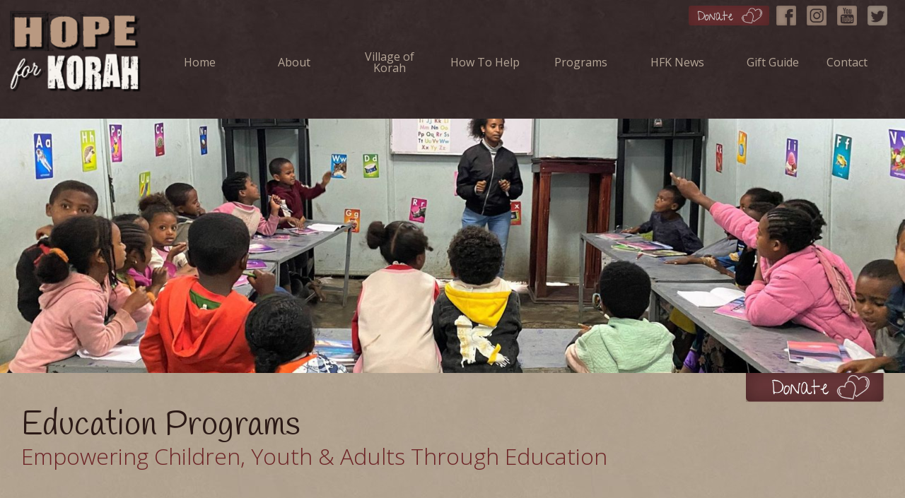

--- FILE ---
content_type: text/html; charset=UTF-8
request_url: https://www.hopeforkorah.org/programs/education
body_size: 6570
content:
<!doctype html>
<!--[if IE 8]>
<html class="lt-ie10 lt-ie9" lang="en"> <![endif]-->
<!--[if IE 9]>
<html class="lt-ie10" lang="en"> <![endif]-->
<!--[if gt IE 8]><!-->
<html lang="en"> <!--<![endif]-->
<head>
    <meta http-equiv="x-ua-compatible" content="IE=edge">
    <link href="https://fonts.googleapis.com/css?family=Give+You+Glory|Handlee|Open+Sans:300,400" rel="stylesheet">
    <link href="/application/files/cache/css/hopeforkorah/main.css?ts=1767885462" rel="stylesheet" type="text/css" media="all">    <link href="/application/files/cache/css/hopeforkorah/ie.css?ts=1767885462" rel="stylesheet" type="text/css" media="all">    <!--[if lt IE 10]>
    <script type="text/javascript" src="/application/themes/hopeforkorah/js/respond.min.js"></script>

    <script type="text/javascript">
        document.createElement('header');
        document.createElement('nav');
        document.createElement('menu');
        document.createElement('section');
        document.createElement('article');
        document.createElement('aside');
        document.createElement('footer');
    </script>
    <![endif]-->
    
<title>Education | Hope For Korah</title>

<meta http-equiv="content-type" content="text/html; charset=UTF-8"/>
<meta name="description" content="From children in daycare, through to adult and post secondary education, HFK's programs are empowering individuals of all ages through education."/>
<meta name="generator" content="concrete5"/>
<meta name="msapplication-TileImage" content="https://www.hopeforkorah.org/application/files/9015/5970/2268/HKF-Windows-thumbnail.png"/>
<link rel="shortcut icon" href="https://www.hopeforkorah.org/application/files/2915/5970/2246/hfk-favicon.ico" type="image/x-icon"/>
<link rel="icon" href="https://www.hopeforkorah.org/application/files/2915/5970/2246/hfk-favicon.ico" type="image/x-icon"/>
<link rel="apple-touch-icon" href="https://www.hopeforkorah.org/application/files/3215/5970/2257/HFK-iphone-thumbnail.png"/>
<link rel="canonical" href="https://www.hopeforkorah.org/programs/education">
<script type="text/javascript">
    var CCM_DISPATCHER_FILENAME = "/index.php";
    var CCM_CID = 229;
    var CCM_EDIT_MODE = false;
    var CCM_ARRANGE_MODE = false;
    var CCM_IMAGE_PATH = "/concrete/images";
    var CCM_TOOLS_PATH = "/index.php/tools/required";
    var CCM_APPLICATION_URL = "https://www.hopeforkorah.org";
    var CCM_REL = "";
    var CCM_ACTIVE_LOCALE = "en_CA";
</script>

<meta property="og:title" content="Education | Hope For Korah" />
<meta property="og:description" content="From children in daycare, through to elementary and high school, along with adult education and post secondary, HFK's programs are empowering individuals of all ages through education." />
<meta property="og:image" content="https://www.hopeforkorah.org/application/files/9116/9203/8703/IMG_1575.JPG" />
<meta property="og:type" content="article" />
<meta property="twitter:card" content="summary" />
<meta property="twitter:title" content="Education | Hope For Korah" />
<meta property="twitter:description" content="From children in daycare, through to elementary and high school, along with adult education and post secondary, HFK's programs are empowering individuals of all ages through education." />
<meta property="og:image" content="https://www.hopeforkorah.org/application/files/9116/9203/8703/IMG_1575.JPG" />
<link href="/application/css/bootstrap.css?ccm_nocache=22ce742cb9d46b6e54b427a82f3a4800ae9f7169" rel="stylesheet" type="text/css" media="all">
<link href="/application/css/hamburgers.css?ccm_nocache=22ce742cb9d46b6e54b427a82f3a4800ae9f7169" rel="stylesheet" type="text/css" media="all">
<script type="text/javascript" src="/concrete/js/jquery.js?ccm_nocache=22ce742cb9d46b6e54b427a82f3a4800ae9f7169"></script>
<!--[if lt IE 9]><script type="text/javascript" src="/concrete/js/ie/html5-shiv.js?ccm_nocache=22ce742cb9d46b6e54b427a82f3a4800ae9f7169"></script><![endif]-->
<!--[if lt IE 9]><script type="text/javascript" src="/concrete/js/ie/respond.js?ccm_nocache=22ce742cb9d46b6e54b427a82f3a4800ae9f7169"></script><![endif]-->
<link href="/concrete/css/font-awesome.css?ccm_nocache=22ce742cb9d46b6e54b427a82f3a4800ae9f7169" rel="stylesheet" type="text/css" media="all">
<link href="/application/../application/css/jquery.mmenu.css?ccm_nocache=22ce742cb9d46b6e54b427a82f3a4800ae9f7169" rel="stylesheet" type="text/css" media="all">
<link href="/application/blocks/social_links/view.css?ccm_nocache=22ce742cb9d46b6e54b427a82f3a4800ae9f7169" rel="stylesheet" type="text/css" media="all">
<link href="/application/blocks/page_list/templates/landing_page_list/view.css?ccm_nocache=22ce742cb9d46b6e54b427a82f3a4800ae9f7169" rel="stylesheet" type="text/css" media="all">
<link href="/application/blocks/triplei_button/view.css?ccm_nocache=d3979af87a32935c96446b82814a283abd4956a2" rel="stylesheet" type="text/css" media="all">
<link href="/application/blocks/search/view.css?ccm_nocache=22ce742cb9d46b6e54b427a82f3a4800ae9f7169" rel="stylesheet" type="text/css" media="all">
<!-- Google tag (gtag.js) -->
<script async src="https://www.googletagmanager.com/gtag/js?id=G-YPM0XK2WLM"></script>
<script>
  window.dataLayer = window.dataLayer || [];
  function gtag(){dataLayer.push(arguments);}
  gtag('js', new Date());

  gtag('config', 'G-YPM0XK2WLM');
</script>    <meta name="viewport" content="width=device-width, initial-scale=1.0">
    <script>
        if (navigator.userAgent.match(/IEMobile\/10\.0/)) {
            var msViewportStyle = document.createElement('style')
            msViewportStyle.appendChild(
                document.createTextNode(
                    '@-ms-viewport{width:auto!important}'
                )
            );
            document.querySelector('head').appendChild(msViewportStyle)
        }
    </script>
</head>
<body id="education">

<div class="ccm-page ccm-page-id-229 page-type-page page-template-default">
    <div class="stage">
        <button id="nav-icon" class="hamburger hamburger--squeeze" type="button"><span class="hamburger-box"><span class="hamburger-inner"></span></span></button>
<header class="container-full primary-header">
    <div class="social">
        

    
<div id="ccm-block-social-links16846" class="ccm-block-social-links">
    <ul class="list-inline">
                <li>
                <a target="_blank" href="https://www.facebook.com/hopeforkorah/"
                    aria-label="Facebook"><img src="/application/themes/hopeforkorah/images/facebook-icon.png" alt="FaceBook Icon" /></a>
            </li>
                    <li>
                <a target="_blank" href="https://www.instagram.com/hopeforkorah/"
                    aria-label="Instagram"><img src="/application/themes/hopeforkorah/images/instagram-icon.png" alt="Instagram Icon" /></a>
            </li>
                    <li>
                <a target="_blank" href="https://www.youtube.com/user/evehfk"
                    aria-label="YouTube"><img src="/application/themes/hopeforkorah/images/youtube-icon.png" alt="YouTube Icon" /></a>
            </li>
                    <li>
                <a target="_blank" href="https://twitter.com/hopeforkorah"
                    aria-label="Twitter"><img src="/application/themes/hopeforkorah/images/twitter-icon.png" alt="Twitter Icon" /></a>
            </li>
            </ul>
</div>



    <a href="https://www.hopeforkorah.org/additional-donation-options" ><picture><!--[if IE 9]><video style='display: none;'><![endif]--><source srcset="https://www.hopeforkorah.org/application/files/5615/5702/5713/donate-btn-header.png" media="(min-width: 1900px)"><source srcset="https://www.hopeforkorah.org/application/files/5615/5702/5713/donate-btn-header.png" media="(min-width: 1280px)"><source srcset="https://www.hopeforkorah.org/application/files/5615/5702/5713/donate-btn-header.png" media="(min-width: 768px)"><source srcset="https://www.hopeforkorah.org/application/files/5615/5702/5713/donate-btn-header.png"><!--[if IE 9]></video><![endif]--><img src="https://www.hopeforkorah.org/application/files/5615/5702/5713/donate-btn-header.png" alt="donate-btn-header.png" class="ccm-image-block img-responsive bID-1708"></picture></a>
    </div>
    <div class="row">
        <div class="col-sm-3 col-lg-2 logo">
            

    <a href="https://www.hopeforkorah.org/" ><img src="https://www.hopeforkorah.org/application/files/cache/thumbnails/0032761617de0bdfcc168f325121d2e7.png" alt="Hope For Korah Header Logo" width="325" height="202" class="ccm-image-block img-responsive bID-1857"></a>
        </div>
        <div class="col-sm-9 col-lg-10 nav-wrapper">
            <nav class="primary-nav" id="primary-nav">
                

    <div id='mmenu'><ul id=''><li class=''><a href='https://www.hopeforkorah.org/'>Home</a></li><li class='has-children'><a href='https://www.hopeforkorah.org/about'>About</a><ul><li class=''><a href='https://www.hopeforkorah.org/about/who-we-are'>Who We Are</a></li><li class=''><a href='https://www.hopeforkorah.org/about/our-story'>Our Story</a></li><li class=''><a href='https://www.hopeforkorah.org/about/board-directors'>Board Of Directors</a></li><li class=''><a href='https://www.hopeforkorah.org/about/staff'>HFK Canada Staff</a></li><li class=''><a href='https://www.hopeforkorah.org/about/our-ethiopian-staff'>HFK Ethiopia Staff</a></li><li class=''><a href='https://www.hopeforkorah.org/about/newsletter-archives'>Newsletter Archives</a></li></ul></li><li class='has-children'><a href='https://www.hopeforkorah.org/korah-ethiopia'>Village of Korah</a><ul><li class=''><a href='https://www.hopeforkorah.org/korah-ethiopia/community'>The Community</a></li><li class=''><a href='https://www.hopeforkorah.org/korah-ethiopia/people'>The People</a></li></ul></li><li class='has-children'><a href='https://www.hopeforkorah.org/how-to-help'>How To Help</a><ul><li class=''><a href='https://www.hopeforkorah.org/how-to-help/taking-action'>Taking Action</a></li><li class='has-children'><a href='https://www.hopeforkorah.org/how-to-help/available-sponsorships'>Available Sponsorships</a><ul><li class=''><a href='https://www.hopeforkorah.org/how-to-help/available-sponsorships/mestawut-family'>Mestawut&#039;s Family</a></li><li class=''><a href='https://www.hopeforkorah.org/how-to-help/available-sponsorships/alazar-education'>Alazar&#039;s Daycare Education</a></li><li class=''><a href='https://www.hopeforkorah.org/how-to-help/available-sponsorships/eyerusalem-education'>Eyerusalem&#039;s Education</a></li><li class=''><a href='https://www.hopeforkorah.org/how-to-help/available-sponsorships/sponsor-elders'>Elders&#039; Leprosy Home</a></li></ul></li></ul></li><li class='has-children nav-path-selected'><a href='https://www.hopeforkorah.org/programs'>Programs</a><ul><li class='has-children'><a href='https://www.hopeforkorah.org/programs/family-empowerment'>Family Empowerment</a><ul><li class=''><a href='https://www.hopeforkorah.org/programs/family-empowerment/family-empowerment-sponsorship-program'>Family Empowerment &amp; Sponsorship Program</a></li><li class=''><a href='https://www.hopeforkorah.org/programs/family-empowerment/orphans-vulnerable-families'>Orphans &amp; Vulnerable Families</a></li><li class=''><a href='https://www.hopeforkorah.org/programs/family-empowerment/available-sponsorships'>Available Sponsorships</a></li></ul></li><li class='has-children'><a href='https://www.hopeforkorah.org/programs/health-nutrition'>Health &amp; Nutrition</a><ul><li class=''><a href='https://www.hopeforkorah.org/programs/health-nutrition/health-services'>Health Services Centre</a></li><li class=''><a href='https://www.hopeforkorah.org/programs/health-nutrition/berta-breakfast-program'>Berta Breakfast Program</a></li><li class=''><a href='https://www.hopeforkorah.org/programs/health-nutrition/elders-leprosy-home'>Elders&#039; Leprosy Home</a></li><li class=''><a href='https://www.hopeforkorah.org/programs/health-nutrition/water-korah'>Water for Korah</a></li></ul></li><li class='has-children'><a href='https://www.hopeforkorah.org/programs/socio-economic-empowerment'>Socio-Economic Empowerment</a><ul><li class=''><a href='https://www.hopeforkorah.org/programs/socio-economic-empowerment/employment-skills-business-development'>Employment Skills &amp; Business Development</a></li><li class=''><a href='https://www.hopeforkorah.org/programs/socio-economic-empowerment/credit-savings-self-help-groups'>Credit &amp; Savings Self-Help Groups</a></li><li class=''><a href='https://www.hopeforkorah.org/programs/socio-economic-empowerment/business-start-ups-grants'>Business Start-Ups &amp; Small Grants</a></li></ul></li><li class='has-children'><a href='https://www.hopeforkorah.org/programs/youth'>Youth Empowerment Centre</a><ul><li class=''><a href='https://www.hopeforkorah.org/programs/youth/youth-life-skills-psychosocial'>Lifeskills &amp; Psychosocial Development</a></li><li class=''><a href='https://www.hopeforkorah.org/programs/youth/after-school-tutoring'>Learning &amp; Academic Support</a></li><li class=''><a href='https://www.hopeforkorah.org/programs/youth/soccer-sports'>Soccer Program &amp; Sports</a></li><li class=''><a href='https://www.hopeforkorah.org/programs/youth/youth-activities'>Youth Clubs &amp; Activities</a></li></ul></li><li class='nav-selected has-children nav-path-selected'><a href='https://www.hopeforkorah.org/programs/education'>Education</a><ul><li class=''><a href='https://www.hopeforkorah.org/programs/education/daycare'>HFK Daycare</a></li><li class=''><a href='https://www.hopeforkorah.org/programs/education/elementary-high-school'>Elementary &amp; High School</a></li><li class=''><a href='https://www.hopeforkorah.org/programs/education/after-school-tutoring'>Learning &amp; Academic Support</a></li><li class=''><a href='https://www.hopeforkorah.org/programs/education/post-secondary'>Post Secondary</a></li><li class=''><a href='https://www.hopeforkorah.org/programs/education/adult-education'>Adult Education</a></li></ul></li><li class='has-children'><a href='https://www.hopeforkorah.org/programs/income-generation'>HFK&#039;s Artisan Baskets</a><ul><li class=''><a href='https://www.hopeforkorah.org/programs/income-generation/baskets'>Independent Basket Weavers Cooperative</a></li></ul></li></ul></li><li class=''><a href='https://www.hopeforkorah.org/news'>HFK News</a></li><li class='has-children'><a href='https://www.hopeforkorah.org/gift-guide'>Gift Guide</a><ul><li class=''><a href='https://www.hopeforkorah.org/gift-guide'>Canadian Gift Guide</a></li><li class=''><a href='https://us.hopeforkorah.org/gift-guide'>U.S. Gift Guide</a></li></ul></li><li class=''><a href='https://www.hopeforkorah.org/contact'>Contact</a></li></ul></div><ul id='primary-navigation-list'><li class=''><a href='https://www.hopeforkorah.org/'>Home</a></li><li class='has-children'><a href='https://www.hopeforkorah.org/about'>About</a><ul><li class=''><a href='https://www.hopeforkorah.org/about/who-we-are'>Who We Are</a></li><li class=''><a href='https://www.hopeforkorah.org/about/our-story'>Our Story</a></li><li class=''><a href='https://www.hopeforkorah.org/about/board-directors'>Board Of Directors</a></li><li class=''><a href='https://www.hopeforkorah.org/about/staff'>HFK Canada Staff</a></li><li class=''><a href='https://www.hopeforkorah.org/about/our-ethiopian-staff'>HFK Ethiopia Staff</a></li><li class=''><a href='https://www.hopeforkorah.org/about/newsletter-archives'>Newsletter Archives</a></li></ul></li><li class='has-children'><a href='https://www.hopeforkorah.org/korah-ethiopia'>Village of Korah</a><ul><li class=''><a href='https://www.hopeforkorah.org/korah-ethiopia/community'>The Community</a></li><li class=''><a href='https://www.hopeforkorah.org/korah-ethiopia/people'>The People</a></li></ul></li><li class='has-children'><a href='https://www.hopeforkorah.org/how-to-help'>How To Help</a><ul><li class=''><a href='https://www.hopeforkorah.org/how-to-help/taking-action'>Taking Action</a></li><li class='has-children'><a href='https://www.hopeforkorah.org/how-to-help/available-sponsorships'>Available Sponsorships</a><ul><li class=''><a href='https://www.hopeforkorah.org/how-to-help/available-sponsorships/mestawut-family'>Mestawut&#039;s Family</a></li><li class=''><a href='https://www.hopeforkorah.org/how-to-help/available-sponsorships/alazar-education'>Alazar&#039;s Daycare Education</a></li><li class=''><a href='https://www.hopeforkorah.org/how-to-help/available-sponsorships/eyerusalem-education'>Eyerusalem&#039;s Education</a></li><li class=''><a href='https://www.hopeforkorah.org/how-to-help/available-sponsorships/sponsor-elders'>Elders&#039; Leprosy Home</a></li></ul></li></ul></li><li class='has-children nav-path-selected full-width-drop'><a href='https://www.hopeforkorah.org/programs'>Programs</a><div class='full-width-drop-wrapper'><div class='container'><div class='row'><ul><li class='has-children'><a href='https://www.hopeforkorah.org/programs/family-empowerment'>Family Empowerment</a><ul><li class=''><a href='https://www.hopeforkorah.org/programs/family-empowerment/family-empowerment-sponsorship-program'>Family Empowerment &amp; Sponsorship Program</a></li><li class=''><a href='https://www.hopeforkorah.org/programs/family-empowerment/orphans-vulnerable-families'>Orphans &amp; Vulnerable Families</a></li><li class=''><a href='https://www.hopeforkorah.org/programs/family-empowerment/available-sponsorships'>Available Sponsorships</a></li></ul></li><li class='has-children'><a href='https://www.hopeforkorah.org/programs/health-nutrition'>Health &amp; Nutrition</a><ul><li class=''><a href='https://www.hopeforkorah.org/programs/health-nutrition/health-services'>Health Services Centre</a></li><li class=''><a href='https://www.hopeforkorah.org/programs/health-nutrition/berta-breakfast-program'>Berta Breakfast Program</a></li><li class=''><a href='https://www.hopeforkorah.org/programs/health-nutrition/elders-leprosy-home'>Elders&#039; Leprosy Home</a></li><li class=''><a href='https://www.hopeforkorah.org/programs/health-nutrition/water-korah'>Water for Korah</a></li></ul></li><li class='has-children'><a href='https://www.hopeforkorah.org/programs/socio-economic-empowerment'>Socio-Economic Empowerment</a><ul><li class=''><a href='https://www.hopeforkorah.org/programs/socio-economic-empowerment/employment-skills-business-development'>Employment Skills &amp; Business Development</a></li><li class=''><a href='https://www.hopeforkorah.org/programs/socio-economic-empowerment/credit-savings-self-help-groups'>Credit &amp; Savings Self-Help Groups</a></li><li class=''><a href='https://www.hopeforkorah.org/programs/socio-economic-empowerment/business-start-ups-grants'>Business Start-Ups &amp; Small Grants</a></li></ul></li><li class='has-children'><a href='https://www.hopeforkorah.org/programs/youth'>Youth Empowerment Centre</a><ul><li class=''><a href='https://www.hopeforkorah.org/programs/youth/youth-life-skills-psychosocial'>Lifeskills &amp; Psychosocial Development</a></li><li class=''><a href='https://www.hopeforkorah.org/programs/youth/after-school-tutoring'>Learning &amp; Academic Support</a></li><li class=''><a href='https://www.hopeforkorah.org/programs/youth/soccer-sports'>Soccer Program &amp; Sports</a></li><li class=''><a href='https://www.hopeforkorah.org/programs/youth/youth-activities'>Youth Clubs &amp; Activities</a></li></ul></li><li class='nav-selected has-children nav-path-selected'><a href='https://www.hopeforkorah.org/programs/education'>Education</a><ul><li class=''><a href='https://www.hopeforkorah.org/programs/education/daycare'>HFK Daycare</a></li><li class=''><a href='https://www.hopeforkorah.org/programs/education/elementary-high-school'>Elementary &amp; High School</a></li><li class=''><a href='https://www.hopeforkorah.org/programs/education/after-school-tutoring'>Learning &amp; Academic Support</a></li><li class=''><a href='https://www.hopeforkorah.org/programs/education/post-secondary'>Post Secondary</a></li><li class=''><a href='https://www.hopeforkorah.org/programs/education/adult-education'>Adult Education</a></li></ul></li><li class='has-children'><a href='https://www.hopeforkorah.org/programs/income-generation'>HFK&#039;s Artisan Baskets</a><ul><li class=''><a href='https://www.hopeforkorah.org/programs/income-generation/baskets'>Independent Basket Weavers Cooperative</a></li></ul></li></ul></div></div></div></li><li class=''><a href='https://www.hopeforkorah.org/news'>HFK News</a></li><li class='has-children'><a href='https://www.hopeforkorah.org/gift-guide'>Gift Guide</a><ul><li class=''><a href='https://www.hopeforkorah.org/gift-guide'>Canadian Gift Guide</a></li><li class=''><a href='https://us.hopeforkorah.org/gift-guide'>U.S. Gift Guide</a></li></ul></li><li class=''><a href='https://www.hopeforkorah.org/contact'>Contact</a></li></ul>

            </nav>
        </div>
    </div>
</header>
    <div class="banner-image">
        

        <div class="background-image" data-bg-small="/application/files/thumbnails/small/9116/9203/8703/IMG_1575.jpg" data-bg-medium="/application/files/thumbnails/medium/9116/9203/8703/IMG_1575.jpg" data-bg-large="/application/files/thumbnails/large/9116/9203/8703/IMG_1575.jpg" data-bg-xlarge="https://www.hopeforkorah.org/application/files/9116/9203/8703/IMG_1575.JPG">
                    </div>

    </div>
<main>
<section>
    <div class="beige-bg">
                    <a href="/additional-donation-options" title="Donate to Hope For Korah"><img src="/application/themes/hopeforkorah/images/donate.jpg" class="donate" alt="donate button"/></a>
                <div class="container container-wide padded">
            <div class="row">
                <div class="col-sm-12">
                    

    <h1>Education Programs</h1>

<h2>Empowering Children, Youth &amp; Adults Through Education</h2>

                </div>
            </div>
        </div>
    </div>
    <div class="lt-beige-bg">
        <div class="container container-wide padded narrow-gutter">
            <div class="row">
                <div class="col-sm-12">
                    

    <p><span class="larger-text">Education for all ages, is key to breaking the cycle of poverty in Korah.&nbsp; HFK supports each family member from the oldest to the youngest. Helping adults gain training based on their social history and current ability so they can become self-sustaining. Providing children an education with the supports needed to increase their chances for a better future. Graduating post-secondary students who can help their families break out of poverty and bring sustainable change to Korah.</span>​​​​​​​</p>



    
    <div class="landing-page-list">

        
        
                    <div class="row">
                                

                    <div class="col-md-4 item-wrapper">
                        <div class="item" data-url="https://www.hopeforkorah.org/programs/education/daycare" data-autoheight="landing-page-list">
                                                            <div class="ccm-block-page-list-page-entry-thumbnail">
                                    <picture><!--[if IE 9]><video style='display: none;'><![endif]--><source srcset="https://www.hopeforkorah.org/application/files/8416/6275/3813/4_3.jpg" media="(min-width: 1900px)"><source srcset="https://www.hopeforkorah.org/application/files/8416/6275/3813/4_3.jpg" media="(min-width: 1280px)"><source srcset="https://www.hopeforkorah.org/application/files/8416/6275/3813/4_3.jpg" media="(min-width: 768px)"><source srcset="https://www.hopeforkorah.org/application/files/8416/6275/3813/4_3.jpg"><!--[if IE 9]></video><![endif]--><img src="https://www.hopeforkorah.org/application/files/8416/6275/3813/4_3.jpg" alt="#" class="img-responsive"></picture>                                </div>
                                
                                                            <div class="ccm-block-page-list-page-entry-text">

                                                                            <h2 class="ccm-block-page-list-title">
                                                                                            HFK Daycare                                                                                        </h2>
                                        
                                    
                                                                            <div class="description">The HFK Daycare provides peace of mind to mothers and provides time for them to gain new skills and generate income. The Kindergarten provides pre-school aged children with the opportunity to learn, develop their social interaction skills and more.</div>
                                        
                                    
                                        <a href="https://www.hopeforkorah.org/programs/education/daycare" target="_self"
                                           class="learn-more">Learn More</a>

                                        
                                </div>
                                                        </div>
                    </div>
                    

                    <div class="col-md-4 item-wrapper">
                        <div class="item" data-url="https://www.hopeforkorah.org/programs/education/elementary-high-school" data-autoheight="landing-page-list">
                                                            <div class="ccm-block-page-list-page-entry-thumbnail">
                                    <picture><!--[if IE 9]><video style='display: none;'><![endif]--><source srcset="https://www.hopeforkorah.org/application/files/1015/5521/8435/elementary-high-school-thumbnail.jpg" media="(min-width: 1900px)"><source srcset="https://www.hopeforkorah.org/application/files/1015/5521/8435/elementary-high-school-thumbnail.jpg" media="(min-width: 1280px)"><source srcset="https://www.hopeforkorah.org/application/files/1015/5521/8435/elementary-high-school-thumbnail.jpg" media="(min-width: 768px)"><source srcset="https://www.hopeforkorah.org/application/files/1015/5521/8435/elementary-high-school-thumbnail.jpg"><!--[if IE 9]></video><![endif]--><img src="https://www.hopeforkorah.org/application/files/1015/5521/8435/elementary-high-school-thumbnail.jpg" alt="#" class="img-responsive"></picture>                                </div>
                                
                                                            <div class="ccm-block-page-list-page-entry-text">

                                                                            <h2 class="ccm-block-page-list-title">
                                                                                            Elementary &amp; High School                                                                                        </h2>
                                        
                                    
                                                                            <div class="description">Providing various programs to support children in their elementary and high school studies including school sponsorship, after-school tutoring, child sponsorship field trips and more.</div>
                                        
                                    
                                        <a href="https://www.hopeforkorah.org/programs/education/elementary-high-school" target="_self"
                                           class="learn-more">Learn More</a>

                                        
                                </div>
                                                        </div>
                    </div>
                    

                    <div class="col-md-4 item-wrapper">
                        <div class="item" data-url="https://www.hopeforkorah.org/programs/education/after-school-tutoring" data-autoheight="landing-page-list">
                                                            <div class="ccm-block-page-list-page-entry-thumbnail">
                                    <picture><!--[if IE 9]><video style='display: none;'><![endif]--><source srcset="https://www.hopeforkorah.org/application/files/4215/5522/0190/after-school-tutoring-thumbnail-2.jpg" media="(min-width: 1900px)"><source srcset="https://www.hopeforkorah.org/application/files/4215/5522/0190/after-school-tutoring-thumbnail-2.jpg" media="(min-width: 1280px)"><source srcset="https://www.hopeforkorah.org/application/files/4215/5522/0190/after-school-tutoring-thumbnail-2.jpg" media="(min-width: 768px)"><source srcset="https://www.hopeforkorah.org/application/files/4215/5522/0190/after-school-tutoring-thumbnail-2.jpg"><!--[if IE 9]></video><![endif]--><img src="https://www.hopeforkorah.org/application/files/4215/5522/0190/after-school-tutoring-thumbnail-2.jpg" alt="#" class="img-responsive"></picture>                                </div>
                                
                                                            <div class="ccm-block-page-list-page-entry-text">

                                                                            <h2 class="ccm-block-page-list-title">
                                                                                            Learning &amp; Academic Support                                                                                        </h2>
                                        
                                    
                                                                            <div class="description">After school tutoring is available throughout the week to Elementary and High School aged children to bolster the children&#039;s education and help fill in any gaps.</div>
                                        
                                    
                                        <a href="https://www.hopeforkorah.org/programs/education/after-school-tutoring" target="_self"
                                           class="learn-more">Learn More</a>

                                        
                                </div>
                                                        </div>
                    </div>
                                </div>
                        <div class="row">
                                

                    <div class="col-md-4 item-wrapper">
                        <div class="item" data-url="https://www.hopeforkorah.org/programs/education/post-secondary" data-autoheight="landing-page-list">
                                                            <div class="ccm-block-page-list-page-entry-thumbnail">
                                    <picture><!--[if IE 9]><video style='display: none;'><![endif]--><source srcset="https://www.hopeforkorah.org/application/files/5316/9203/9343/2022.07.Ayisha.Grad.Photos_4.jpg" media="(min-width: 1900px)"><source srcset="https://www.hopeforkorah.org/application/files/5316/9203/9343/2022.07.Ayisha.Grad.Photos_4.jpg" media="(min-width: 1280px)"><source srcset="https://www.hopeforkorah.org/application/files/5316/9203/9343/2022.07.Ayisha.Grad.Photos_4.jpg" media="(min-width: 768px)"><source srcset="https://www.hopeforkorah.org/application/files/5316/9203/9343/2022.07.Ayisha.Grad.Photos_4.jpg"><!--[if IE 9]></video><![endif]--><img src="https://www.hopeforkorah.org/application/files/5316/9203/9343/2022.07.Ayisha.Grad.Photos_4.jpg" alt="#" class="img-responsive"></picture>                                </div>
                                
                                                            <div class="ccm-block-page-list-page-entry-text">

                                                                            <h2 class="ccm-block-page-list-title">
                                                                                            Post Secondary                                                                                        </h2>
                                        
                                    
                                                                            <div class="description">Hope for Korah&#039;s post-secondary sponsorship program provides the opportunity for students to apply for assistance to help further their education at a university, college, trades or vocational school.</div>
                                        
                                    
                                        <a href="https://www.hopeforkorah.org/programs/education/post-secondary" target="_self"
                                           class="learn-more">Learn More</a>

                                        
                                </div>
                                                        </div>
                    </div>
                    

                    <div class="col-md-4 item-wrapper">
                        <div class="item" data-url="https://www.hopeforkorah.org/programs/education/adult-education" data-autoheight="landing-page-list">
                                                            <div class="ccm-block-page-list-page-entry-thumbnail">
                                    <picture><!--[if IE 9]><video style='display: none;'><![endif]--><source srcset="https://www.hopeforkorah.org/application/files/6315/5522/0902/adult-education-thumbnail.jpg" media="(min-width: 1900px)"><source srcset="https://www.hopeforkorah.org/application/files/6315/5522/0902/adult-education-thumbnail.jpg" media="(min-width: 1280px)"><source srcset="https://www.hopeforkorah.org/application/files/6315/5522/0902/adult-education-thumbnail.jpg" media="(min-width: 768px)"><source srcset="https://www.hopeforkorah.org/application/files/6315/5522/0902/adult-education-thumbnail.jpg"><!--[if IE 9]></video><![endif]--><img src="https://www.hopeforkorah.org/application/files/6315/5522/0902/adult-education-thumbnail.jpg" alt="#" class="img-responsive"></picture>                                </div>
                                
                                                            <div class="ccm-block-page-list-page-entry-text">

                                                                            <h2 class="ccm-block-page-list-title">
                                                                                            Adult Education                                                                                        </h2>
                                        
                                    
                                                                            <div class="description">Adult education opportunities are provided in literacy, health education and business training. Find out more about the role and impact of these programs on families and the community of Korah.</div>
                                        
                                    
                                        <a href="https://www.hopeforkorah.org/programs/education/adult-education" target="_self"
                                           class="learn-more">Learn More</a>

                                        
                                </div>
                                                        </div>
                    </div>
                                </div>
            

        
    </div>


    
    


    

    <p style="text-align: center;"><span class="larger-text">Stay Up-To-Date With Hope For Korah. Join our e-newsletter.</span></p>



    <div class="button-wrapper button-align-middle button-normal">
    <a class="button button-ghost" href="https://www.hopeforkorah.org/e-news-sign-up">
        E-Newsletter Sign-Up    </a>
</div>

                                    </div>
            </div>
        </div>
    </div>
</section>
<div class="container-full">
    </div>
<div class="beige-bg">
    <div class="container container-wide padded-lg narrow-gutter">
        <div class="row">
            <div class="feature-row">
                <aside class="col-md-4">
                    

    

    
<figure class="featured-item featured-green" data-url="/programs/education/daycare" data-autoheight="featured-item">
            <img src="/application/files/thumbnails/featured_item/4315/5970/6650/daycare-4.jpg" alt="Daycare Needs Support"/>
        <figcaption>
                <a href="/programs/education/daycare">Daycare Needs Support</a>
        <span>&bull;&bull;&bull;</span>
    </figcaption>
</figure>

                </aside>
                <aside class="col-md-4">
                    

    

    
<figure class="featured-item featured-dark-brown" data-url="/gift-guide" data-autoheight="featured-item">
            <img src="/application/files/thumbnails/featured_item/1817/4199/8577/2.jpg" alt="Gift Guide"/>
        <figcaption>
                <a href="/gift-guide">Gift Guide</a>
        <span>&bull;&bull;&bull;</span>
    </figcaption>
</figure>

                </aside>
                <aside class="col-md-4">
                    

    

    
<figure class="featured-item featured-blue" data-url="/how-to-help" data-autoheight="featured-item">
            <img src="/application/files/thumbnails/featured_item/4215/5970/3798/how-you-can-help.jpg" alt="How You Can Help"/>
        <figcaption>
                <a href="/how-to-help">How You Can Help</a>
        <span>&bull;&bull;&bull;</span>
    </figcaption>
</figure>

                </aside>
            </div>
        </div>
    </div>
</div>

</main>
<footer class="dk-brown-bg">
  <div class="col-md-4">
    

    <a href="https://www.hopeforkorah.org/" ><img src="https://www.hopeforkorah.org/application/files/cache/thumbnails/ea62f06cd8f22de46d8f5ddef78e3d6c.png" alt="Hope For Korah Header Logo" width="225" height="140" class="ccm-image-block img-responsive bID-3362"></a>


    <p>Phone: 604.807.4826</p>

<p>Email: <a href="mailto:office@hopeforkorah.com?subject=HFK%20Website%20Inquiry">office@hopeforkorah.com</a></p>

<p>Mailing Address:<br />
Hope For Korah<br />
PO Box 16013<br />
Abbotsford, BC V3G 0C6</p>

  </div>
  <div class="col-md-4 donate-btn">
    

        <div class="ccm-custom-style-container ccm-custom-style-middlecolumn-3498 image-center"
            >
    <a href="https://www.hopeforkorah.org/additional-donation-options" ><img src="https://www.hopeforkorah.org/application/files/cache/thumbnails/abf80ba9205a426fbb6e1db849f7983a.png" alt="HFK-Donate-btn.png" width="225" height="53" class="ccm-image-block img-responsive bID-3498 ccm-image-block-hover" data-default-src="/application/files/7115/5202/2384/HFK-Donate-btn.png" data-hover-src="/application/files/8415/5202/2310/HFK-Donate-btn-hover.png"></a>
    </div>
  </div>
  <div class="col-md-4">
    

    

<form action="https://www.hopeforkorah.org/search" method="get" class="footer-search form-inline">
    <div class="input-group">
            <input name="search_paths[]" type="hidden" value=""/>
        <input name="query" type="text" value="" placeholder="Search This Site" class="form-control"/>

            <span class="input-group-btn"><input name="submit" type="submit" value="Go &gt;" class="btn btn-default submit"/></span>
        </div>
</form>



    
<div id="ccm-block-social-links34669" class="ccm-block-social-links">
    <ul class="list-inline">
                <li>
                <a target="_blank" href="https://www.facebook.com/hopeforkorah/"
                    aria-label="Facebook"><img src="/application/themes/hopeforkorah/images/facebook-icon.png" alt="FaceBook Icon" /></a>
            </li>
                    <li>
                <a target="_blank" href="https://www.instagram.com/hopeforkorah/"
                    aria-label="Instagram"><img src="/application/themes/hopeforkorah/images/instagram-icon.png" alt="Instagram Icon" /></a>
            </li>
                    <li>
                <a target="_blank" href="https://www.youtube.com/user/evehfk"
                    aria-label="YouTube"><img src="/application/themes/hopeforkorah/images/youtube-icon.png" alt="YouTube Icon" /></a>
            </li>
                    <li>
                <a target="_blank" href="https://twitter.com/hopeforkorah"
                    aria-label="Twitter"><img src="/application/themes/hopeforkorah/images/twitter-icon.png" alt="Twitter Icon" /></a>
            </li>
            </ul>
</div>

  </div>
    <div class="main-footer container container-full large-gutter">
            <div class="col-sm-12">
                <p class="small text-center">
                    Copyright 2017 - 2026 Hope For Korah                    | Website by: <a href="https://www.tripleiwebsolutions.com" target="_blank" rel="noopener">Triple I Web</a>                </p>
            </div>
        </div>
    </div>
</footer>
</div></div><script type="text/javascript" src="/concrete/js/picturefill.js?ccm_nocache=22ce742cb9d46b6e54b427a82f3a4800ae9f7169"></script>
<script type="text/javascript" src="/application/js/main.js?ccm_nocache=22ce742cb9d46b6e54b427a82f3a4800ae9f7169"></script>
<script type="text/javascript" src="/application/../application/js/jquery.mmenu.js?ccm_nocache=22ce742cb9d46b6e54b427a82f3a4800ae9f7169"></script>
<script type="text/javascript" src="/concrete/js/underscore.js?ccm_nocache=22ce742cb9d46b6e54b427a82f3a4800ae9f7169"></script>
<script type="text/javascript" src="/application/blocks/image/view.js?ccm_nocache=22ce742cb9d46b6e54b427a82f3a4800ae9f7169"></script>
<script type="text/javascript" src="/concrete/js/frontend/thumbnail-builder.js?ccm_nocache=22ce742cb9d46b6e54b427a82f3a4800ae9f7169"></script>
</body>
</html>


--- FILE ---
content_type: text/css
request_url: https://www.hopeforkorah.org/application/files/cache/css/hopeforkorah/main.css?ts=1767885462
body_size: 16416
content:
div.mm-page {
  position: static;
}
.mm-menu .mm-navbar .mm-navbar__title {
  color: #b5a697;
}
.stage {
  left: 0;
  position: relative;
  width: 100%;
  -moz-transition-duration: 0.3s;
  -webkit-transition-duration: 0.3s;
  -o-transition-duration: 0.3s;
  transition-duration: 0.3s;
}
.stage.active {
  left: -20em;
}
.container .no-first-padding > [class|="col"] > *:first-child,
.container > .row:first-child > [class|="col"] > *:first-child {
  margin-top: 0;
}
.container > .row:last-child > [class|="col"] > *:last-child:not(:first-child) {
  margin-bottom: 0;
}
.ccm-page {
  width: 100%;
  position: relative;
  overflow: hidden;
  min-height: 100vh;
}
.ccm-page .container {
  max-width: 1280px;
  width: 100%;
}
.ccm-page .container-wide {
  max-width: 1475px;
}
.ccm-page .container-wide-lg {
  max-width: 1650px;
}
.ccm-page .container-full {
  width: 100%;
  max-width: 100%;
}
.ccm-page .container-full > picture img {
  width: 100%;
}
.ccm-page .padded {
  padding-top: 3.2em;
  padding-bottom: 3.2em;
}
.ccm-page .lt-beige-bg .padded {
  padding-top: 2.4em;
  padding-bottom: 3.2em;
}
.ccm-page .padded-lg {
  padding-top: 3.5em;
  padding-bottom: 4.5em;
}
@media only screen and (min-width: 62em) {
  .ccm-page .padded-lg {
    padding-top: 4.5em;
    padding-bottom: 5.5em;
  }
}
.ccm-page .beige-bg .padded {
  padding-top: 3.2em;
  padding-bottom: 2.6em;
}
@media only screen and (min-width: 48em) {
  .ccm-page .beige-bg .padded {
    padding-top: 3.2em;
    padding-bottom: 3.2em;
  }
}
.ccm-page main {
  position: relative;
  z-index: 2;
}
.ccm-page aside.col-md-4 {
  margin-top: 2.4em;
}
@media only screen and (min-width: 62em) {
  .ccm-page aside.col-md-4 {
    margin-top: 0;
  }
}
.ccm-page aside.col-md-4 img {
  margin-bottom: 2em;
}
.ccm-page .lt-brown-bg {
  background: #a69480 url("/application/themes/hopeforkorah/images/lt-brown-bg-texture-2.jpg");
}
.ccm-page .lt-brown-bg hr {
  border-color: #837162;
}
.ccm-page .dk-brown-bg {
  background: #342828 url("/application/themes/hopeforkorah/images/dk-brown-bg-texture-2.jpg");
  overflow: hidden;
}
.ccm-page .beige-bg {
  background: #b1a28f url('/application/themes/hopeforkorah/images/beige-4.jpg');
  -webkit-box-shadow: 0 4px 4px rgba(0, 0, 0, 0.2);
  -moz-box-shadow: 0 4px 4px rgba(0, 0, 0, 0.2);
  box-shadow: 0 4px 4px rgba(0, 0, 0, 0.2);
  position: relative;
  z-index: 1;
}
.ccm-page .lt-beige-bg {
  background: #cbbaa6 url('/application/themes/hopeforkorah/images/lt-beige-bg-2.jpg');
}
.ccm-page .features {
  padding-top: 2em;
  padding-bottom: 2em;
}
@media only screen and (min-width: 62em) {
  .ccm-page .features {
    padding-top: 4em;
    padding-bottom: 4em;
  }
}
.ccm-page .border-top {
  border-top: 3px dashed #837162;
}
.ccm-page .donate {
  position: absolute;
  right: .5em;
  max-width: 170px;
}
@media only screen and (min-width: 48em) {
  .ccm-page .donate {
    position: absolute;
    right: 2em;
    max-width: 195px;
  }
}
@media only screen and (min-width: 144em) {
  .ccm-page .donate {
    max-width: 225px;
  }
}
.ccm-page h1 {
  font-family: 'Handlee', arial, sans-serif;
  font-size: 3.6rem;
  margin: .5em 0 0;
}
@media only screen and (min-width: 62em) {
  .ccm-page h1 {
    font-size: 4.8rem;
    margin-bottom: 0;
  }
}
.ccm-page h2 {
  color: #6d2326;
  font-family: 'Handlee', arial, sans-serif;
  font-size: 2.8rem;
}
@media only screen and (min-width: 48em) {
  .ccm-page h2 {
    font-size: 3.8rem;
  }
}
.ccm-page h1 + h2 {
  font-family: 'Open Sans', arial, sans-serif;
  font-size: 2.2rem;
  font-weight: 300;
  margin-top: 0;
}
@media only screen and (min-width: 48em) {
  .ccm-page h1 + h2 {
    font-size: 2.4rem;
  }
}
@media only screen and (min-width: 62em) {
  .ccm-page h1 + h2 {
    font-size: 3.2rem;
  }
}
.ccm-page h3 {
  font-size: 2.3rem;
}
@media only screen and (min-width: 48em) {
  .ccm-page h3 {
    font-size: 2.6rem;
  }
}
.ccm-page p,
.ccm-page ul,
.ccm-page ol {
  font-size: 1.8rem;
}
@media only screen and (min-width: 48em) {
  .ccm-page p,
  .ccm-page ul,
  .ccm-page ol {
    font-size: 2rem;
  }
}
.ccm-page p {
  margin-bottom: .8em;
}
.ccm-page ul,
.ccm-page ol {
  line-height: 1.2;
  margin-bottom: 1.5em;
}
.ccm-page ul li,
.ccm-page ol li {
  margin-bottom: .6em;
}
.ccm-page a {
  color: #922b2f;
  outline: none;
}
.ccm-page a:hover {
  text-decoration: none;
  color: #571a1c;
}
.ccm-page a:active,
.ccm-page a:focus {
  color: #922b2f;
  text-decoration: none;
}
.ccm-page a img:hover {
  -moz-opacity: 0.8;
  -khtml-opacity: 0.8;
  -webkit-opacity: 0.8;
  opacity: 0.8;
  -ms-filter: progid:DXImageTransform.Microsoft.Alpha(opacity=80);
  filter: alpha(opacity=80);
  -moz-transition-duration: 0.2s;
  -webkit-transition-duration: 0.2s;
  -o-transition-duration: 0.2s;
  transition-duration: 0.2s;
}
.ccm-page hr {
  border: 1px dashed rgba(151, 130, 115, 0.5);
}
.ccm-page .smaller-text {
  font-size: 1.7rem;
}
.ccm-page .medium-text {
  font-size: 2.6rem;
}
.ccm-page .larger-text {
  font-size: 2rem;
  font-weight: 300;
}
@media only screen and (min-width: 62em) {
  .ccm-page .larger-text {
    font-size: 2.6rem;
  }
}
@media only screen and (min-width: 87.5em) {
  .ccm-page .larger-text {
    font-size: 3rem;
  }
}
.ccm-page .script-text {
  font-family: EdwardianScriptITCW01;
  font-size: 4.8rem;
  margin-top: 0;
}
@media only screen and (min-width: 48em) {
  .ccm-page .script-text {
    font-size: 5.6rem;
  }
}
@media only screen and (min-width: 62em) {
  .ccm-page .script-text {
    font-size: 7.2rem;
  }
}
.ccm-page .small-line-height {
  line-height: 1.2;
}
.ccm-page img {
  max-width: 100%;
}
.ccm-page .padded-content {
  padding: 1.5em 2em;
  margin-bottom: 2em;
  -webkit-border-radius: 7px;
  -moz-border-radius: 7px;
  border-radius: 7px;
}
.ccm-page .padded-content > *:first-child {
  margin-top: 0;
  padding-top: 0;
}
.ccm-page .padded-content > *:last-child {
  margin-bottom: 0;
  padding-bottom: 0;
}
.ccm-page .top-padded {
  padding-top: 2em;
}
.ccm-page .ccm-pagination-wrapper {
  text-align: center;
}
.ccm-page a.btn-primary {
  color: #eeeeee;
}
.ccm-page .btn.btn-ghost {
  display: block;
  margin-bottom: 1em;
  text-align: center;
}
.ccm-page .btn.btn-ghost a {
  -webkit-border-radius: 3px;
  -moz-border-radius: 3px;
  border-radius: 3px;
  border: 1px solid #978273;
  color: #2b1916;
  display: inline-block;
  padding: .3em 1em;
}
.ccm-page .btn.btn-ghost a:hover {
  background: rgba(151, 130, 115, 0.2);
  color: #2b1916;
}
.ccm-page [data-url] {
  cursor: pointer;
}
.ccm-page .feature-row h2,
.ccm-page .feature-row p,
.ccm-page .feature-row ol,
.ccm-page .feature-row ul {
  color: #fff;
}
.ccm-page .feature-one {
  background-color: #487a0f;
}
.ccm-page .feature-two {
  background-color: #58396f;
}
.ccm-page .feature-three {
  background-color: #f69329;
}
.ccm-page .col-md-8 img {
  margin-bottom: 2em;
}
@media only screen and (min-width: 62em) {
  .ccm-page .col-md-8 img {
    margin-bottom: 0;
  }
}
.ccm-page .form-control {
  border: none;
}
.ccm-page form.paypal input {
  margin: 1.1em 0 0;
}
.ccm-page form.paypal select {
  margin-top: .5em;
}
.ccm-page .header-nav-wrapper {
  position: static;
}
.ccm-page #primary-nav {
  display: none;
}
@media screen and (min-width: 992px) {
  .ccm-page #mmenu,
  .ccm-page #nav-icon {
    display: none;
  }
  .ccm-page .nav-wrapper {
    position: static;
  }
  .ccm-page #primary-nav {
    display: table;
  }
  .ccm-page nav.primary-nav {
    display: table;
    margin-top: 3.6em;
    min-height: 0;
    padding: 0;
    width: 100%;
  }
  .ccm-page nav.primary-nav > ul {
    margin-top: 3em;
  }
  .ccm-page nav.primary-nav > ul > li {
    text-align: center;
  }
  .ccm-page nav.primary-nav > ul > li.has-children:hover {
    background-image: url("/application/themes/hopeforkorah/images/nav-arrow.png");
    background-repeat: no-repeat;
    background-position: 50% 68%;
    background-size: 15px auto;
  }
  .ccm-page nav.primary-nav li {
    border: none;
    display: table-cell;
    font-size: 1.6rem;
    margin: 0;
    width: 14.2%;
    padding: 0;
    vertical-align: middle;
    position: relative;
    z-index: 3;
    -webkit-transition: color 0.2s ease-out, background-color 0.2s ease-out;
    -moz-transition: color 0.2s ease-out, background-color 0.2s ease-out;
    -o-transition: color 0.2s ease-out, background-color 0.2s ease-out;
    transition: color 0.2s ease-out, background-color 0.2s ease-out;
  }
  .ccm-page nav.primary-nav li.nav-path-selected,
  .ccm-page nav.primary-nav li:active,
  .ccm-page nav.primary-nav li:focus,
  .ccm-page nav.primary-nav li:hover {
    color: #eeeeee;
  }
  .ccm-page nav.primary-nav li.over > ul,
  .ccm-page nav.primary-nav li:hover > ul {
    display: block;
  }
  .ccm-page nav.primary-nav li li {
    width: 100%;
  }
  .ccm-page nav.primary-nav li li.over ul,
  .ccm-page nav.primary-nav li li:hover ul {
    display: none;
  }
  .ccm-page nav.primary-nav a {
    color: #b5a697;
    display: block;
    padding: 1.1em .5em 4em;
    line-height: 1;
    font-size: 1.4rem;
    text-decoration: none;
  }
  .ccm-page nav.primary-nav a:hover {
    color: #eeeeee;
  }
  .ccm-page nav.primary-nav .full-width-drop {
    position: static;
  }
  .ccm-page nav.primary-nav .full-width-drop > div {
    display: none;
    background: rgba(63, 48, 47, 0.95);
    bottom: 0;
    -webkit-transform: translateY(100%);
    -moz-transform: translateY(100%);
    -o-transform: translateY(100%);
    -ms-transform: translateY(100%);
    transform: translateY(100%);
    position: absolute;
    padding: 2em 0;
    left: 0;
    right: 0;
  }
  .ccm-page nav.primary-nav .full-width-drop > div ul {
    background: none;
    display: block;
    margin: 0;
    padding: 0;
    position: static;
    bottom: auto;
    -webkit-transform: none;
    -moz-transform: none;
    -o-transform: none;
    -ms-transform: none;
    transform: none;
  }
  .ccm-page nav.primary-nav .full-width-drop > div ul li {
    display: block;
    float: left;
    font-weight: bold;
    width: 33.33333333%;
  }
  .ccm-page nav.primary-nav .full-width-drop > div ul li:nth-of-type(3n + 1) {
    clear: left;
  }
  .ccm-page nav.primary-nav .full-width-drop > div ul ul {
    display: block;
    min-width: 0;
    margin-bottom: 1em;
  }
  .ccm-page nav.primary-nav .full-width-drop > div ul ul li {
    float: none;
    width: 100%;
    font-weight: normal;
  }
  .ccm-page nav.primary-nav .full-width-drop > div ul ul li a {
    padding: 2px 15px;
  }
  .ccm-page nav.primary-nav .full-width-drop.over > div,
  .ccm-page nav.primary-nav .full-width-drop:hover > div {
    display: block;
  }
  .ccm-page nav.primary-nav ul {
    display: table-row;
    width: 100%;
    margin: 0;
  }
  .ccm-page nav.primary-nav ul ul {
    background: rgba(63, 48, 47, 0.95);
    display: none;
    margin: 0;
    padding: 0;
    position: absolute;
    bottom: 2px;
    -webkit-transform: translateY(100%);
    -moz-transform: translateY(100%);
    -o-transform: translateY(100%);
    -ms-transform: translateY(100%);
    transform: translateY(100%);
    min-width: 15em;
    width: 100%;
    z-index: 2;
    left: 0;
  }
  .ccm-page nav.primary-nav ul ul a {
    display: block;
    font-size: 1.6rem;
    line-height: 1.2;
    max-width: none;
    width: 100%;
  }
  .ccm-page nav.primary-nav ul ul.over,
  .ccm-page nav.primary-nav ul ul:hover {
    display: block;
  }
  .ccm-page nav.primary-nav ul ul li {
    display: block;
    margin: 0;
    padding: 0;
    width: 100%;
  }
  .ccm-page nav.primary-nav ul ul li a {
    padding: 12px 15px;
    text-align: left;
  }
  .ccm-page nav.primary-nav ul ul li a:hover {
    color: #fff;
  }
  .ccm-page nav.primary-nav ul ul li ul {
    display: none;
  }
}
@media screen and (min-width: 1280px) {
  .ccm-page nav.primary-nav a {
    font-size: 1.6rem;
  }
}
@media only screen and (min-width: 87.5em) {
  .ccm-page nav.primary-nav a {
    padding: 2.1em .6em 4.7em;
  }
}
@media screen and (min-width: 1600px) {
  .ccm-page nav.primary-nav a {
    font-size: 2rem;
  }
}
.ccm-page .breadcrumb {
  background-color: rgba(151, 130, 115, 0.2);
  margin-top: 0;
  margin-bottom: 0;
  -webkit-border-radius: 5px;
  -moz-border-radius: 5px;
  border-radius: 5px;
}
.ccm-page .breadcrumb li {
  display: block;
  font-size: 1.4rem;
}
.ccm-page .breadcrumb li.active {
  color: #2b1916;
}
.ccm-page .breadcrumb li:before {
  color: #2b1916;
}
@media only screen and (min-width: 48em) {
  .ccm-page .breadcrumb li {
    font-size: 1.8rem;
    display: inline;
  }
}
.ccm-page .lt-beige-bg .breadcrumb {
  margin-bottom: 1.5em;
}
.ccm-page .image-center {
  text-align: center;
}
.ccm-page .image-center img {
  display: inline-block;
}
.ccm-page .image-right {
  float: right;
}
.ccm-page .image-right img {
  display: inline-block;
  margin-left: .25em;
  margin-right: .25em;
}
.ccm-page .image-border img {
  border: 7px solid rgba(229, 216, 202, 0.7);
}
.ccm-page .image-white-border img {
  border: 7px solid #fff;
  -webkit-box-shadow: 0 0 7px rgba(0, 0, 0, 0.4);
  -moz-box-shadow: 0 0 7px rgba(0, 0, 0, 0.4);
  box-shadow: 0 0 7px rgba(0, 0, 0, 0.4);
}
.ccm-page [class*="left-border-"] {
  padding-left: 1em;
  border-left: 4px solid #3f302f;
}
.ccm-page .left-border-blue {
  border-left-color: #5e7899;
}
.ccm-page .left-border-green {
  border-left-color: #9b9558;
}
.ccm-page .left-border-red {
  border-left-color: #552628;
}
.ccm-page .left-border-graph-blue {
  border-left-color: #2f5e99;
}
.ccm-page .left-border-graph-red {
  border-left-color: #b53936;
}
.ccm-page .left-border-graph-green {
  border-left-color: #85a73e;
}
.ccm-page .left-border-graph-purple {
  border-left-color: #6b4e8f;
}
.ccm-page .left-border-graph-teal {
  border-left-color: #339eba;
}
.ccm-page .left-border-graph-orange {
  border-left-color: #e17a25;
}
.ccm-page .narrow-column {
  max-width: 310px;
  margin: .2em auto;
  line-height: 1.2;
  font-style: italic;
}
.ccm-page .taupe-background {
  padding: 1em;
  background: rgba(151, 130, 115, 0.2);
  margin-bottom: 1em;
  -webkit-border-radius: 5px;
  -moz-border-radius: 5px;
  border-radius: 5px;
}
.ccm-page .taupe-background > :first-child {
  margin-top: 0;
  padding-top: 0;
}
.ccm-page .taupe-background > :last-child {
  margin-bottom: 0;
  padding-bottom: 0;
}
.ccm-page .green-accent a {
  color: #9b9558;
}
.ccm-page .green-accent a:hover {
  color: #7a7646;
}
.ccm-page .green-accent .accent-background {
  background: #9b9558;
}
.ccm-page .green-block {
  background: #9b9558;
}
.ccm-page .green-block .link-color-text {
  color: #9b9558;
}
.ccm-page .green-text {
  color: #9b9558;
}
.ccm-page .blue-accent a {
  color: #5e7899;
}
.ccm-page .blue-accent a:hover {
  color: #4b5f79;
}
.ccm-page .blue-accent .accent-background {
  background: #5e7899;
}
.ccm-page .blue-block {
  background: #5e7899;
}
.ccm-page .blue-block .link-color-text {
  color: #5e7899;
}
.ccm-page .blue-text {
  color: #5e7899;
}
.ccm-page .brown-accent a {
  color: #3f302f;
}
.ccm-page .brown-accent a:hover {
  color: #221a19;
}
.ccm-page .brown-accent .accent-background {
  background: #3f302f;
}
.ccm-page .brown-block {
  background: #3f302f;
}
.ccm-page .brown-block .link-color-text {
  color: #3f302f;
}
.ccm-page .brown-text {
  color: #3f302f;
}
.ccm-page .red-accent a {
  color: #552628;
}
.ccm-page .red-accent a:hover {
  color: #321617;
}
.ccm-page .red-accent .accent-background {
  background: #552628;
}
.ccm-page .red-block {
  background: #552628;
}
.ccm-page .red-block .link-color-text {
  color: #552628;
}
.ccm-page .red-text {
  color: #552628;
}
.ccm-page .default-accent a {
  color: #2b1916;
}
.ccm-page .default-accent a:hover {
  color: #090505;
}
.ccm-page .default-accent .accent-background {
  background: #2b1916;
}
.ccm-page .default-block {
  background: #2b1916;
}
.ccm-page .default-block .link-color-text {
  color: #2b1916;
}
.ccm-page .default-text {
  color: #2b1916;
}
.ccm-page #nav-icon {
  outline: none;
  position: absolute;
  top: 0;
  right: 0;
  z-index: 4;
}
@media only screen and (min-width: 48em) {
  .ccm-page header.primary-header {
    padding-right: 3em;
  }
}
.ccm-page header.primary-header {
  background-image: url("/application/themes/hopeforkorah/images/dk-brown-bg-texture-2.jpg");
  background-color: #312322;
  padding-top: 4em;
}
.ccm-page header.primary-header .logo {
  padding: 0 70px 1.3em 60px;
}
.ccm-page header.primary-header .logo img {
  margin: 0 auto;
  max-width: 185px;
}
@media only screen and (min-width: 48em) {
  .ccm-page header.primary-header .logo {
    padding: 1em 0 1em 2.9em;
  }
}
@media only screen and (min-width: 87.5em) {
  .ccm-page header.primary-header .logo {
    padding: 1.7em 0 1.3em 3em;
  }
  .ccm-page header.primary-header .logo img {
    max-width: 215px;
  }
}
@media only screen and (min-width: 119em) {
  .ccm-page header.primary-header .logo {
    padding: 1.9em 0 1.3em 3em;
  }
  .ccm-page header.primary-header .logo img {
    max-width: 265px;
  }
}
@media only screen and (min-width: 48em) {
  .ccm-page header.primary-header {
    padding-top: 2em;
    position: relative;
    z-index: 3;
  }
}
@media only screen and (min-width: 62em) {
  .ccm-page header.primary-header {
    padding-top: 0;
  }
}
.ccm-page header.primary-header h2 {
  margin: 0;
  text-align: center;
  font-size: 1.8rem;
}
.ccm-page header.primary-header h3 {
  color: #9b9558;
  margin: 0 0 1.2em 0;
  text-align: center;
  font-size: 1.4rem;
}
@media only screen and (min-width: 375px) {
  .ccm-page header.primary-header h2 {
    font-size: 2.1rem;
  }
  .ccm-page header.primary-header h3 {
    font-size: 1.6rem;
  }
}
@media only screen and (min-width: 30em) {
  .ccm-page header.primary-header h2 {
    font-size: 2.6rem;
  }
}
@media only screen and (min-width: 48em) {
  .ccm-page header.primary-header h2 {
    margin-top: 1.5em;
    text-align: right;
  }
  .ccm-page header.primary-header h3 {
    text-align: right;
    margin-bottom: 0;
  }
}
@media only screen and (min-width: 62em) {
  .ccm-page header.primary-header h2 {
    font-size: 2.8rem;
    margin-top: 1.7em;
    text-align: right;
  }
  .ccm-page header.primary-header h3 {
    font-size: 2.1rem;
    text-align: right;
  }
}
@media only screen and (min-width: 87.5em) {
  .ccm-page header.primary-header h2 {
    font-size: 3.8rem;
    margin-top: 1.2em;
  }
  .ccm-page header.primary-header h3 {
    font-size: 2.6rem;
  }
}
@media only screen and (min-width: 119em) {
  .ccm-page header.primary-header h2 {
    font-size: 4.2rem;
    margin-top: 1.1em;
  }
  .ccm-page header.primary-header h3 {
    font-size: 2.6rem;
  }
}
.ccm-page .banner-image {
  background-color: #b1a28f;
  top: 0;
  left: 0;
  right: 0;
  width: 100%;
  position: relative;
  z-index: 1;
  min-height: 2.2em;
}
.ccm-page .banner-image img {
  width: 100%;
}
.ccm-page .social {
  position: absolute;
  left: 1em;
  top: .2em;
  text-align: right;
}
@media only screen and (min-width: 62em) {
  .ccm-page .social {
    right: 1em;
  }
}
.ccm-page .social > * {
  float: right;
}
.ccm-page .social li {
  margin: 0;
  font-size: inherit;
}
.ccm-page .social img {
  font-size: 2rem;
  margin-top: 5px;
  margin-right: .5em;
  max-height: 28px;
  -moz-opacity: 0.8;
  -khtml-opacity: 0.8;
  -webkit-opacity: 0.8;
  opacity: 0.8;
  -ms-filter: progid:DXImageTransform.Microsoft.Alpha(opacity=80);
  filter: alpha(opacity=80);
  -moz-transition-duration: 0.2s;
  -webkit-transition-duration: 0.2s;
  -o-transition-duration: 0.2s;
  transition-duration: 0.2s;
}
.ccm-page .social img:hover {
  -moz-opacity: 1;
  -khtml-opacity: 1;
  -webkit-opacity: 1;
  opacity: 1;
  -ms-filter: progid:DXImageTransform.Microsoft.Alpha(opacity=100);
  filter: alpha(opacity=100);
}
.ccm-page footer {
  background: #3f302f;
  padding: 2em 0 .5em 0;
}
.ccm-page footer p {
  font-size: 1.6rem;
  color: #b5a697;
  text-align: center;
}
@media only screen and (min-width: 62em) {
  .ccm-page footer p {
    text-align: left;
  }
}
.ccm-page footer img {
  margin: 0 auto 1em auto;
}
@media only screen and (min-width: 62em) {
  .ccm-page footer img {
    margin: 0 0 1em;
  }
}
.ccm-page footer p.small {
  font-size: 1.4rem;
  text-align: center;
  margin-bottom: 0;
}
.ccm-page footer a {
  color: #817064;
}
.ccm-page footer a:hover {
  color: #695b51;
}
.ccm-page footer .ccm-block-social-links {
  clear: both;
  text-align: center;
}
@media only screen and (min-width: 62em) {
  .ccm-page footer .ccm-block-social-links {
    text-align: right;
  }
}
.ccm-page footer .ccm-block-social-links img {
  max-width: 36px;
  -moz-opacity: 0.7;
  -khtml-opacity: 0.7;
  -webkit-opacity: 0.7;
  opacity: 0.7;
  -ms-filter: progid:DXImageTransform.Microsoft.Alpha(opacity=70);
  filter: alpha(opacity=70);
  margin-left: .3em;
}
.ccm-page footer .ccm-block-social-links img:hover {
  -moz-opacity: 1;
  -khtml-opacity: 1;
  -webkit-opacity: 1;
  opacity: 1;
  -ms-filter: progid:DXImageTransform.Microsoft.Alpha(opacity=100);
  filter: alpha(opacity=100);
}
.ccm-page footer .donate-btn {
  margin-top: 1.3em;
}
@media only screen and (min-width: 62em) {
  .ccm-page footer .donate-btn {
    margin-top: .4em;
  }
}
.ccm-page footer .donate-btn img {
  max-width: 200px;
}
@media only screen and (min-width: 144em) {
  .ccm-page footer .donate-btn img {
    max-width: 225px;
  }
}
.ccm-page .footer-search {
  clear: both;
  margin: 1.8em auto 1em;
  padding-bottom: 1em;
  max-width: 300px;
  overflow: hidden;
  text-align: center;
}
@media only screen and (min-width: 62em) {
  .ccm-page .footer-search {
    float: right;
    margin-top: .4em;
  }
}
@media only screen and (min-width: 87.5em) {
  .ccm-page .footer-search {
    max-width: 375px;
    margin-top: 0em;
  }
  .ccm-page .footer-search .input-group .form-control {
    width: 245px;
  }
}
.ccm-page .footer-search .form-control {
  background: #453636;
  border: 1px solid #453636;
  color: #b5a697;
  -webkit-box-shadow: inset 0 0px 12px rgba(0, 0, 0, 0.1);
  -moz-box-shadow: inset 0 0px 12px rgba(0, 0, 0, 0.1);
  box-shadow: inset 0 0px 12px rgba(0, 0, 0, 0.1);
}
.ccm-page .footer-search .form-control::placeholder {
  color: #b5a697;
}
.ccm-page .footer-search .form-control::-ms-input-placeholder {
  color: #b5a697;
}
.ccm-page .footer-search .form-control:-ms-input-placeholder {
  color: #b5a697;
}
.ccm-page .footer-search .submit {
  color: #3f302f;
  background: #b5a697;
  -moz-transition-duration: 0.2s;
  -webkit-transition-duration: 0.2s;
  -o-transition-duration: 0.2s;
  transition-duration: 0.2s;
  margin-left: -.5em;
  border-color: #b5a697;
}
.ccm-page .footer-search .submit:hover {
  background: #a08d79;
  border-color: #a08d79;
}
.ccm-page .clearfix {
  clear: both;
}
.ccm-page .no-gutter .row {
  margin-left: 0;
  margin-right: 0;
}
.ccm-page .no-gutter .col-xs-1,
.ccm-page .no-gutter .col-sm-1,
.ccm-page .no-gutter .col-md-1,
.ccm-page .no-gutter .col-lg-1,
.ccm-page .no-gutter .col-xs-2,
.ccm-page .no-gutter .col-sm-2,
.ccm-page .no-gutter .col-md-2,
.ccm-page .no-gutter .col-lg-2,
.ccm-page .no-gutter .col-xs-3,
.ccm-page .no-gutter .col-sm-3,
.ccm-page .no-gutter .col-md-3,
.ccm-page .no-gutter .col-lg-3,
.ccm-page .no-gutter .col-xs-4,
.ccm-page .no-gutter .col-sm-4,
.ccm-page .no-gutter .col-md-4,
.ccm-page .no-gutter .col-lg-4,
.ccm-page .no-gutter .col-xs-5,
.ccm-page .no-gutter .col-sm-5,
.ccm-page .no-gutter .col-md-5,
.ccm-page .no-gutter .col-lg-5,
.ccm-page .no-gutter .col-xs-6,
.ccm-page .no-gutter .col-sm-6,
.ccm-page .no-gutter .col-md-6,
.ccm-page .no-gutter .col-lg-6,
.ccm-page .no-gutter .col-xs-7,
.ccm-page .no-gutter .col-sm-7,
.ccm-page .no-gutter .col-md-7,
.ccm-page .no-gutter .col-lg-7,
.ccm-page .no-gutter .col-xs-8,
.ccm-page .no-gutter .col-sm-8,
.ccm-page .no-gutter .col-md-8,
.ccm-page .no-gutter .col-lg-8,
.ccm-page .no-gutter .col-xs-9,
.ccm-page .no-gutter .col-sm-9,
.ccm-page .no-gutter .col-md-9,
.ccm-page .no-gutter .col-lg-9,
.ccm-page .no-gutter .col-xs-10,
.ccm-page .no-gutter .col-sm-10,
.ccm-page .no-gutter .col-md-10,
.ccm-page .no-gutter .col-lg-10,
.ccm-page .no-gutter .col-xs-11,
.ccm-page .no-gutter .col-sm-11,
.ccm-page .no-gutter .col-md-11,
.ccm-page .no-gutter .col-lg-11,
.ccm-page .no-gutter .col-xs-12,
.ccm-page .no-gutter .col-sm-12,
.ccm-page .no-gutter .col-md-12,
.ccm-page .no-gutter .col-lg-12 {
  padding-left: 0;
  padding-right: 0;
}
@media only screen and (min-width: 62em) {
  .ccm-page .narrow-gutter .row {
    margin-left: -15px;
    margin-right: -15px;
  }
  .ccm-page .narrow-gutter .col-xs-1,
  .ccm-page .narrow-gutter .col-sm-1,
  .ccm-page .narrow-gutter .col-md-1,
  .ccm-page .narrow-gutter .col-lg-1,
  .ccm-page .narrow-gutter .col-xs-2,
  .ccm-page .narrow-gutter .col-sm-2,
  .ccm-page .narrow-gutter .col-md-2,
  .ccm-page .narrow-gutter .col-lg-2,
  .ccm-page .narrow-gutter .col-xs-3,
  .ccm-page .narrow-gutter .col-sm-3,
  .ccm-page .narrow-gutter .col-md-3,
  .ccm-page .narrow-gutter .col-lg-3,
  .ccm-page .narrow-gutter .col-xs-4,
  .ccm-page .narrow-gutter .col-sm-4,
  .ccm-page .narrow-gutter .col-md-4,
  .ccm-page .narrow-gutter .col-lg-4,
  .ccm-page .narrow-gutter .col-xs-5,
  .ccm-page .narrow-gutter .col-sm-5,
  .ccm-page .narrow-gutter .col-md-5,
  .ccm-page .narrow-gutter .col-lg-5,
  .ccm-page .narrow-gutter .col-xs-6,
  .ccm-page .narrow-gutter .col-sm-6,
  .ccm-page .narrow-gutter .col-md-6,
  .ccm-page .narrow-gutter .col-lg-6,
  .ccm-page .narrow-gutter .col-xs-7,
  .ccm-page .narrow-gutter .col-sm-7,
  .ccm-page .narrow-gutter .col-md-7,
  .ccm-page .narrow-gutter .col-lg-7,
  .ccm-page .narrow-gutter .col-xs-8,
  .ccm-page .narrow-gutter .col-sm-8,
  .ccm-page .narrow-gutter .col-md-8,
  .ccm-page .narrow-gutter .col-lg-8,
  .ccm-page .narrow-gutter .col-xs-9,
  .ccm-page .narrow-gutter .col-sm-9,
  .ccm-page .narrow-gutter .col-md-9,
  .ccm-page .narrow-gutter .col-lg-9,
  .ccm-page .narrow-gutter .col-xs-10,
  .ccm-page .narrow-gutter .col-sm-10,
  .ccm-page .narrow-gutter .col-md-10,
  .ccm-page .narrow-gutter .col-lg-10,
  .ccm-page .narrow-gutter .col-xs-11,
  .ccm-page .narrow-gutter .col-sm-11,
  .ccm-page .narrow-gutter .col-md-11,
  .ccm-page .narrow-gutter .col-lg-11,
  .ccm-page .narrow-gutter .col-xs-12,
  .ccm-page .narrow-gutter .col-sm-12,
  .ccm-page .narrow-gutter .col-md-12,
  .ccm-page .narrow-gutter .col-lg-12 {
    padding-left: 15px;
    padding-right: 15px;
  }
}
@media only screen and (min-width: 87.5em) {
  .ccm-page .narrow-gutter .row {
    margin-left: -30px;
    margin-right: -30px;
  }
  .ccm-page .narrow-gutter .col-xs-1,
  .ccm-page .narrow-gutter .col-sm-1,
  .ccm-page .narrow-gutter .col-md-1,
  .ccm-page .narrow-gutter .col-lg-1,
  .ccm-page .narrow-gutter .col-xs-2,
  .ccm-page .narrow-gutter .col-sm-2,
  .ccm-page .narrow-gutter .col-md-2,
  .ccm-page .narrow-gutter .col-lg-2,
  .ccm-page .narrow-gutter .col-xs-3,
  .ccm-page .narrow-gutter .col-sm-3,
  .ccm-page .narrow-gutter .col-md-3,
  .ccm-page .narrow-gutter .col-lg-3,
  .ccm-page .narrow-gutter .col-xs-4,
  .ccm-page .narrow-gutter .col-sm-4,
  .ccm-page .narrow-gutter .col-md-4,
  .ccm-page .narrow-gutter .col-lg-4,
  .ccm-page .narrow-gutter .col-xs-5,
  .ccm-page .narrow-gutter .col-sm-5,
  .ccm-page .narrow-gutter .col-md-5,
  .ccm-page .narrow-gutter .col-lg-5,
  .ccm-page .narrow-gutter .col-xs-6,
  .ccm-page .narrow-gutter .col-sm-6,
  .ccm-page .narrow-gutter .col-md-6,
  .ccm-page .narrow-gutter .col-lg-6,
  .ccm-page .narrow-gutter .col-xs-7,
  .ccm-page .narrow-gutter .col-sm-7,
  .ccm-page .narrow-gutter .col-md-7,
  .ccm-page .narrow-gutter .col-lg-7,
  .ccm-page .narrow-gutter .col-xs-8,
  .ccm-page .narrow-gutter .col-sm-8,
  .ccm-page .narrow-gutter .col-md-8,
  .ccm-page .narrow-gutter .col-lg-8,
  .ccm-page .narrow-gutter .col-xs-9,
  .ccm-page .narrow-gutter .col-sm-9,
  .ccm-page .narrow-gutter .col-md-9,
  .ccm-page .narrow-gutter .col-lg-9,
  .ccm-page .narrow-gutter .col-xs-10,
  .ccm-page .narrow-gutter .col-sm-10,
  .ccm-page .narrow-gutter .col-md-10,
  .ccm-page .narrow-gutter .col-lg-10,
  .ccm-page .narrow-gutter .col-xs-11,
  .ccm-page .narrow-gutter .col-sm-11,
  .ccm-page .narrow-gutter .col-md-11,
  .ccm-page .narrow-gutter .col-lg-11,
  .ccm-page .narrow-gutter .col-xs-12,
  .ccm-page .narrow-gutter .col-sm-12,
  .ccm-page .narrow-gutter .col-md-12,
  .ccm-page .narrow-gutter .col-lg-12 {
    padding-left: 30px;
    padding-right: 30px;
  }
}
@media only screen and (min-width: 48em) {
  .ccm-page .narrow-gutter-always .row {
    margin-left: -15px;
    margin-right: -15px;
  }
  .ccm-page .narrow-gutter-always .col-xs-1,
  .ccm-page .narrow-gutter-always .col-sm-1,
  .ccm-page .narrow-gutter-always .col-md-1,
  .ccm-page .narrow-gutter-always .col-lg-1,
  .ccm-page .narrow-gutter-always .col-xs-2,
  .ccm-page .narrow-gutter-always .col-sm-2,
  .ccm-page .narrow-gutter-always .col-md-2,
  .ccm-page .narrow-gutter-always .col-lg-2,
  .ccm-page .narrow-gutter-always .col-xs-3,
  .ccm-page .narrow-gutter-always .col-sm-3,
  .ccm-page .narrow-gutter-always .col-md-3,
  .ccm-page .narrow-gutter-always .col-lg-3,
  .ccm-page .narrow-gutter-always .col-xs-4,
  .ccm-page .narrow-gutter-always .col-sm-4,
  .ccm-page .narrow-gutter-always .col-md-4,
  .ccm-page .narrow-gutter-always .col-lg-4,
  .ccm-page .narrow-gutter-always .col-xs-5,
  .ccm-page .narrow-gutter-always .col-sm-5,
  .ccm-page .narrow-gutter-always .col-md-5,
  .ccm-page .narrow-gutter-always .col-lg-5,
  .ccm-page .narrow-gutter-always .col-xs-6,
  .ccm-page .narrow-gutter-always .col-sm-6,
  .ccm-page .narrow-gutter-always .col-md-6,
  .ccm-page .narrow-gutter-always .col-lg-6,
  .ccm-page .narrow-gutter-always .col-xs-7,
  .ccm-page .narrow-gutter-always .col-sm-7,
  .ccm-page .narrow-gutter-always .col-md-7,
  .ccm-page .narrow-gutter-always .col-lg-7,
  .ccm-page .narrow-gutter-always .col-xs-8,
  .ccm-page .narrow-gutter-always .col-sm-8,
  .ccm-page .narrow-gutter-always .col-md-8,
  .ccm-page .narrow-gutter-always .col-lg-8,
  .ccm-page .narrow-gutter-always .col-xs-9,
  .ccm-page .narrow-gutter-always .col-sm-9,
  .ccm-page .narrow-gutter-always .col-md-9,
  .ccm-page .narrow-gutter-always .col-lg-9,
  .ccm-page .narrow-gutter-always .col-xs-10,
  .ccm-page .narrow-gutter-always .col-sm-10,
  .ccm-page .narrow-gutter-always .col-md-10,
  .ccm-page .narrow-gutter-always .col-lg-10,
  .ccm-page .narrow-gutter-always .col-xs-11,
  .ccm-page .narrow-gutter-always .col-sm-11,
  .ccm-page .narrow-gutter-always .col-md-11,
  .ccm-page .narrow-gutter-always .col-lg-11,
  .ccm-page .narrow-gutter-always .col-xs-12,
  .ccm-page .narrow-gutter-always .col-sm-12,
  .ccm-page .narrow-gutter-always .col-md-12,
  .ccm-page .narrow-gutter-always .col-lg-12 {
    padding-left: 15px;
    padding-right: 15px;
  }
}
.ccm-page .large-gutter .row {
  margin-left: -45px;
  margin-right: -45px;
}
.ccm-page .large-gutter .col-xs-1,
.ccm-page .large-gutter .col-sm-1,
.ccm-page .large-gutter .col-md-1,
.ccm-page .large-gutter .col-lg-1,
.ccm-page .large-gutter .col-xs-2,
.ccm-page .large-gutter .col-sm-2,
.ccm-page .large-gutter .col-md-2,
.ccm-page .large-gutter .col-lg-2,
.ccm-page .large-gutter .col-xs-3,
.ccm-page .large-gutter .col-sm-3,
.ccm-page .large-gutter .col-md-3,
.ccm-page .large-gutter .col-lg-3,
.ccm-page .large-gutter .col-xs-4,
.ccm-page .large-gutter .col-sm-4,
.ccm-page .large-gutter .col-md-4,
.ccm-page .large-gutter .col-lg-4,
.ccm-page .large-gutter .col-xs-5,
.ccm-page .large-gutter .col-sm-5,
.ccm-page .large-gutter .col-md-5,
.ccm-page .large-gutter .col-lg-5,
.ccm-page .large-gutter .col-xs-6,
.ccm-page .large-gutter .col-sm-6,
.ccm-page .large-gutter .col-md-6,
.ccm-page .large-gutter .col-lg-6,
.ccm-page .large-gutter .col-xs-7,
.ccm-page .large-gutter .col-sm-7,
.ccm-page .large-gutter .col-md-7,
.ccm-page .large-gutter .col-lg-7,
.ccm-page .large-gutter .col-xs-8,
.ccm-page .large-gutter .col-sm-8,
.ccm-page .large-gutter .col-md-8,
.ccm-page .large-gutter .col-lg-8,
.ccm-page .large-gutter .col-xs-9,
.ccm-page .large-gutter .col-sm-9,
.ccm-page .large-gutter .col-md-9,
.ccm-page .large-gutter .col-lg-9,
.ccm-page .large-gutter .col-xs-10,
.ccm-page .large-gutter .col-sm-10,
.ccm-page .large-gutter .col-md-10,
.ccm-page .large-gutter .col-lg-10,
.ccm-page .large-gutter .col-xs-11,
.ccm-page .large-gutter .col-sm-11,
.ccm-page .large-gutter .col-md-11,
.ccm-page .large-gutter .col-lg-11,
.ccm-page .large-gutter .col-xs-12,
.ccm-page .large-gutter .col-sm-12,
.ccm-page .large-gutter .col-md-12,
.ccm-page .large-gutter .col-lg-12 {
  padding-left: 45px;
  padding-right: 45px;
}
@media only screen and (min-width: 1650px) {
  .ccm-page .large-gutter-on-xlarge .row {
    margin-left: -45px;
    margin-right: -45px;
  }
  .ccm-page .large-gutter-on-xlarge .col-xs-1,
  .ccm-page .large-gutter-on-xlarge .col-sm-1,
  .ccm-page .large-gutter-on-xlarge .col-md-1,
  .ccm-page .large-gutter-on-xlarge .col-lg-1,
  .ccm-page .large-gutter-on-xlarge .col-xs-2,
  .ccm-page .large-gutter-on-xlarge .col-sm-2,
  .ccm-page .large-gutter-on-xlarge .col-md-2,
  .ccm-page .large-gutter-on-xlarge .col-lg-2,
  .ccm-page .large-gutter-on-xlarge .col-xs-3,
  .ccm-page .large-gutter-on-xlarge .col-sm-3,
  .ccm-page .large-gutter-on-xlarge .col-md-3,
  .ccm-page .large-gutter-on-xlarge .col-lg-3,
  .ccm-page .large-gutter-on-xlarge .col-xs-4,
  .ccm-page .large-gutter-on-xlarge .col-sm-4,
  .ccm-page .large-gutter-on-xlarge .col-md-4,
  .ccm-page .large-gutter-on-xlarge .col-lg-4,
  .ccm-page .large-gutter-on-xlarge .col-xs-5,
  .ccm-page .large-gutter-on-xlarge .col-sm-5,
  .ccm-page .large-gutter-on-xlarge .col-md-5,
  .ccm-page .large-gutter-on-xlarge .col-lg-5,
  .ccm-page .large-gutter-on-xlarge .col-xs-6,
  .ccm-page .large-gutter-on-xlarge .col-sm-6,
  .ccm-page .large-gutter-on-xlarge .col-md-6,
  .ccm-page .large-gutter-on-xlarge .col-lg-6,
  .ccm-page .large-gutter-on-xlarge .col-xs-7,
  .ccm-page .large-gutter-on-xlarge .col-sm-7,
  .ccm-page .large-gutter-on-xlarge .col-md-7,
  .ccm-page .large-gutter-on-xlarge .col-lg-7,
  .ccm-page .large-gutter-on-xlarge .col-xs-8,
  .ccm-page .large-gutter-on-xlarge .col-sm-8,
  .ccm-page .large-gutter-on-xlarge .col-md-8,
  .ccm-page .large-gutter-on-xlarge .col-lg-8,
  .ccm-page .large-gutter-on-xlarge .col-xs-9,
  .ccm-page .large-gutter-on-xlarge .col-sm-9,
  .ccm-page .large-gutter-on-xlarge .col-md-9,
  .ccm-page .large-gutter-on-xlarge .col-lg-9,
  .ccm-page .large-gutter-on-xlarge .col-xs-10,
  .ccm-page .large-gutter-on-xlarge .col-sm-10,
  .ccm-page .large-gutter-on-xlarge .col-md-10,
  .ccm-page .large-gutter-on-xlarge .col-lg-10,
  .ccm-page .large-gutter-on-xlarge .col-xs-11,
  .ccm-page .large-gutter-on-xlarge .col-sm-11,
  .ccm-page .large-gutter-on-xlarge .col-md-11,
  .ccm-page .large-gutter-on-xlarge .col-lg-11,
  .ccm-page .large-gutter-on-xlarge .col-xs-12,
  .ccm-page .large-gutter-on-xlarge .col-sm-12,
  .ccm-page .large-gutter-on-xlarge .col-md-12,
  .ccm-page .large-gutter-on-xlarge .col-lg-12 {
    padding-left: 45px;
    padding-right: 45px;
  }
}
.ccm-page .simple-select {
  cursor: pointer;
  display: block;
  height: 3em;
  margin-top: 7px;
  margin-bottom: 2em;
  position: relative;
  width: 100%;
  -webkit-border-radius: 5px;
  -moz-border-radius: 5px;
  border-radius: 5px;
  padding: 0 1em 2.5em 0;
}
.ccm-page .simple-select label {
  color: #3f302f;
  font-size: 2rem;
  font-weight: normal;
  display: block;
  line-height: 2em;
  position: absolute;
  width: 100%;
  height: 3em;
  top: .2em;
  left: .6em;
}
.ccm-page .simple-select label:after {
  content: 'All';
  position: absolute;
  top: 0;
  left: 8em;
  display: block;
  height: 2.7em;
  background: rgba(151, 130, 115, 0.2);
  font-size: 1.4rem;
  width: 67%;
  font-weight: 400;
  max-width: 22em;
  padding: 0 1em;
  -webkit-border-radius: 5px;
  -moz-border-radius: 5px;
  border-radius: 5px;
  background-position: 97% 50%;
  background-repeat: no-repeat;
  background-image: url('[data-uri]');
}
.ccm-page .simple-select:hover label {
  color: #3f302f;
}
.ccm-page .simple-select select {
  left: 8.2em;
  position: absolute;
  top: 0;
  right: 1em;
  filter: alpha(opacity=0);
  opacity: 0;
  width: 67%;
  display: block;
  padding: 0;
  margin: 0;
  height: 2.8em;
  max-width: 20.5em;
}
.ccm-page .simple-select option {
  color: #3f302f;
}
.ccm-page .simple-select label,
.ccm-page .simple-select select {
  -webkit-appearance: none;
  -webkit-border-radius: 0;
  -moz-border-radius: 0;
  border-radius: 0;
}
.ccm-page .store-cart-modal .alert-success {
  background: #dfd9d3 !important;
  color: #3f302f;
}
.ccm-page .store-cart-modal tfoot .btn {
  margin-top: .5em;
}
.ccm-page .store-cart-modal .btn-warning {
  background: #fff;
  border: 1px solid #cccccc;
}
.ccm-page .store-cart-modal .btn-primary {
  background: #eae6e1;
  border: 1px solid #eae6e1;
  color: #3f302f;
}
.ccm-page .store-cart-modal .btn-primary:hover {
  background: #d5ccc4;
}
.ccm-page .store-cart-modal .btn-success {
  background: #552628;
  color: #eeeeee;
  border: 1px solid #552628;
}
.ccm-page .store-cart-modal .btn-success:hover {
  background: #672e30;
}
.ccm-page .store-cart-modal .btn-danger {
  background: #f6eaeb;
  border: 1px solid #f6eaeb;
}
.ccm-page .store-cart-modal .checkout-cart-product-name a {
  font-size: 1.6rem;
}
.ccm-page .store-cart-modal h3 {
  margin-top: .1em;
}
.ccm-page .store-cart-modal p.alert {
  font-size: 1.8rem;
}
.ccm-page .store-checkout-page .store-checkout-cart-contents h2 {
  margin-top: 0;
}
.ccm-page .store-checkout-page label {
  font-size: 1.7rem;
}
.ccm-page .store-checkout-page .form-control {
  background: rgba(151, 130, 115, 0.2);
  color: #3f302f;
  font-size: 1.7rem;
}
.ccm-page .store-checkout-page .form-control::placeholder {
  color: #5c4645;
}
.ccm-page .store-checkout-page .store-sub-total {
  display: none;
}
.ccm-page .store-checkout-page .store-grand-total {
  background: transparent;
  border: none;
  border-top: 1px solid #3f302f;
}
.ccm-page .store-checkout-page .table {
  margin-bottom: 0px;
  border: none;
}
.ccm-page .store-checkout-page .table-hover > tbody > tr:hover {
  background-color: rgba(151, 130, 115, 0.2);
}
.ccm-page .store-checkout-page .table > thead > tr > th {
  vertical-align: bottom;
  border-bottom: 2px solid rgba(151, 130, 115, 0.5);
}
.ccm-page .store-checkout-page .table > tbody > tr > td {
  border-bottom: 1px solid rgba(151, 130, 115, 0.5);
  padding: 1em 5px;
}
.ccm-page .store-checkout-page .table > tbody > tr:last-of-type > td {
  border-bottom: 0;
}
.ccm-page .store-checkout-page .store-checkout-totals-line-items {
  margin-bottom: .8em;
}
.ccm-page .store-checkout-page .store-checkout-form-group-summary.panel {
  background: rgba(151, 130, 115, 0.2);
  border: 1px solid rgba(151, 130, 115, 0.2);
  margin-bottom: 2em;
}
.ccm-page .store-checkout-page .store-checkout-form-group-summary .panel-heading,
.ccm-page .store-checkout-page .store-checkout-form-group-summary .card-header {
  background: rgba(151, 130, 115, 0.5);
  border-bottom: 1px solid rgba(151, 130, 115, 0.3);
  color: #3f302f;
  font-size: 2.1rem;
}
.ccm-page .store-checkout-page .store-checkout-form-group-summary .panel-body label,
.ccm-page .store-checkout-page .store-checkout-form-group-summary .card-body label {
  font-size: 1.9rem;
}
.ccm-page .store-checkout-page .store-checkout-form-group-summary .panel-body p,
.ccm-page .store-checkout-page .store-checkout-form-group-summary .card-body p {
  font-size: 1.7rem;
}
.ccm-page .store-checkout-page .store-btn-complete-order {
  background: #3f302f;
  border: 1px solid #3f302f;
}
.ccm-page .store-checkout-page .store-btn-complete-order:hover {
  background: #221a19;
}
.ccm-page .store-order-complete-page legend {
  border-bottom: 1px solid #3f302f;
}
.ccm-page .store-order-complete-page .table-striped > tbody > tr:nth-of-type(odd) {
  background: rgba(151, 130, 115, 0.2);
}
.ccm-page .store-order-complete-page table {
  border-color: rgba(151, 130, 115, 0.2);
}
.ccm-page .store-order-complete-page .table > thead > tr > th {
  vertical-align: bottom;
  border-bottom: 2px solid rgba(151, 130, 115, 0.2);
}
.ccm-page .store-order-complete-page .table > tbody > tr > th,
.ccm-page .store-order-complete-page .table > tfoot > tr > th,
.ccm-page .store-order-complete-page .table > thead > tr > td,
.ccm-page .store-order-complete-page .table > tbody > tr > td,
.ccm-page .store-order-complete-page .table > tfoot > tr > td {
  border-top: 1px solid rgba(151, 130, 115, 0.2);
}
.ccm-page .store-order-complete-page th,
.ccm-page .store-order-complete-page td {
  font-size: 1.6rem;
}
.ccm-page .store-order-complete-page h4 {
  font-weight: 700;
  font-size: 2rem;
}
.ccm-page .store-order-complete-page .ccm-address-text {
  font-size: 2rem;
}
.ccm-page .background-image {
  background-size: cover;
  background-position: 50% 0%;
  height: 36vh;
  max-height: 775px;
  position: relative;
  text-align: center;
}
@media only screen and (min-width: 48em) {
  .ccm-page .background-image {
    height: 35vh;
    text-align: right;
  }
}
@media only screen and (min-width: 1200px) {
  .ccm-page .background-image {
    background-position: 50% 50%;
    height: 50vh;
  }
}
@media only screen and (min-width: 87.5em) {
  .ccm-page .background-image {
    height: 67vh;
  }
}
@media only screen and (min-width: 119em) {
  .ccm-page .background-image {
    height: 70vh;
    max-height: 900px;
  }
}
.ccm-page .background-image .title {
  color: #c2b6ae;
  background: rgba(63, 48, 47, 0.45);
  font-family: 'Give You Glory', 'Open Sans', sans-serif;
  font-size: 3rem;
  padding: .3em 0.7em .1em 0.6em;
  -webkit-border-top-right-radius: 0;
  -webkit-border-bottom-right-radius: 0;
  -webkit-border-bottom-left-radius: 5px;
  -webkit-border-top-left-radius: 0;
  -moz-border-radius-topright: 0;
  -moz-border-radius-bottomright: 0;
  -moz-border-radius-bottomleft: 5px;
  -moz-border-radius-topleft: 0;
  border-top-right-radius: 0;
  border-bottom-right-radius: 0;
  border-bottom-left-radius: 5px;
  border-top-left-radius: 0;
  -moz-background-clip: padding-box;
  -webkit-background-clip: padding-box;
  background-clip: padding-box;
}
@media only screen and (min-width: 48em) {
  .ccm-page .background-image .title {
    display: inline-block;
  }
}
@media only screen and (min-width: 119em) {
  .ccm-page .background-image .title {
    font-size: 3.4rem;
  }
}
@media only screen and (min-width: 144em) {
  .ccm-page .background-image .title {
    font-size: 4rem;
  }
}
.ccm-page .background-image a {
  display: block;
  height: 100%;
  width: 100%;
}
.ccm-page .container-full .background-image {
  height: 35vh;
}
@media only screen and (min-width: 48em) {
  .ccm-page .container-full .background-image {
    height: 45vh;
  }
}
@media only screen and (min-width: 1200px) {
  .ccm-page .container-full .background-image {
    height: 55vh;
  }
}
@media only screen and (min-width: 87.5em) {
  .ccm-page .container-full .background-image {
    height: 70vh;
  }
}
@media only screen and (min-width: 119em) {
  .ccm-page .container-full .background-image {
    height: 75vh;
    max-height: 1100px;
  }
}
.ccm-page .featured-item {
  display: block;
  margin: 2.4em auto;
  max-width: 430px;
  overflow: hidden;
  position: relative;
}
@media only screen and (min-width: 62em) {
  .ccm-page .featured-item {
    margin: 1em auto;
  }
}
.ccm-page .featured-item img {
  -moz-transition-duration: 0.2s;
  -webkit-transition-duration: 0.2s;
  -o-transition-duration: 0.2s;
  transition-duration: 0.2s;
}
.ccm-page .featured-item .intro {
  font-size: 2rem;
  display: block;
  width: 110%;
  margin: 0 -0.5em 0.5em;
  padding: .2em;
  -webkit-box-shadow: 0 0 3px rgba(0, 0, 0, 0.2);
  -moz-box-shadow: 0 0 3px rgba(0, 0, 0, 0.2);
  box-shadow: 0 0 3px rgba(0, 0, 0, 0.2);
}
.ccm-page .featured-item figcaption {
  font-size: 3.6rem;
  position: absolute;
  top: 0;
  bottom: 0;
  left: .8em;
  width: 5.1em;
  text-align: center;
  display: flex;
  align-items: center;
  justify-content: center;
  flex-direction: column;
  padding: .1em;
  font-family: 'Handlee', arial, sans-serif;
  color: #fff;
  line-height: 1.1;
  -webkit-box-shadow: inset 0 0 3px rgba(0, 0, 0, 0.4);
  -moz-box-shadow: inset 0 0 3px rgba(0, 0, 0, 0.4);
  box-shadow: inset 0 0 3px rgba(0, 0, 0, 0.4);
  text-shadow: 0 0 3px rgba(0, 0, 0, 0.75);
}
@media all and (-ms-high-contrast: none), (-ms-high-contrast: active) {
  .ccm-page .featured-item figcaption {
    display: block;
    padding-top: 2em;
  }
  .ccm-page .featured-item figcaption span {
    display: block;
  }
}
@media only screen and (min-width: 48em) {
  .ccm-page .featured-item figcaption {
    font-size: 2.6rem;
  }
}
@media only screen and (min-width: 119em) {
  .ccm-page .featured-item figcaption {
    font-size: 3.6rem;
  }
}
.ccm-page .featured-item figcaption a {
  color: #fff;
  padding: 0 0.6em;
}
.ccm-page .featured-item figcaption a:hover {
  color: #fff;
}
.ccm-page .featured-item:hover img {
  -webkit-transform: scale(1.05);
  -moz-transform: scale(1.05);
  -o-transform: scale(1.05);
  -ms-transform: scale(1.05);
  transform: scale(1.05);
}
.ccm-page .featured-blue figcaption {
  background: rgba(84, 108, 137, 0.85);
}
.ccm-page .featured-blue .intro {
  background: rgba(71, 90, 115, 0.95);
}
.ccm-page .featured-green figcaption {
  background: rgba(139, 133, 79, 0.85);
}
.ccm-page .featured-green .intro {
  background: rgba(116, 111, 66, 0.95);
}
.ccm-page .featured-red figcaption {
  background: rgba(67, 30, 32, 0.85);
}
.ccm-page .featured-red .intro {
  background: rgba(43, 19, 20, 0.95);
}
.ccm-page .featured-dark-brown figcaption {
  background: rgba(48, 37, 36, 0.85);
}
.ccm-page .featured-dark-brown .intro {
  background: rgba(28, 21, 21, 0.95);
}
.ccm-page aside.col-md-4 .featured-item img {
  margin-bottom: 0;
}
.d-inline-block {
  display: inline-block !important;
}
.pe-6 {
  padding-right: 5rem !important;
}
.text-end {
  text-align: right;
}
.float-end {
  float: right;
}
.mt-0 {
  margin-top: 0 !important;
}
.mt-4 {
  margin-top: 2.7em;
}
.ms-0 {
  margin-left: 0 !important;
}
.page-type-blog-entry .posted-by {
  display: inline-block;
  margin-right: .5em;
}
.sponsorship-amount {
  -webkit-border-radius: 50%;
  -moz-border-radius: 50%;
  border-radius: 50%;
  align-content: center;
  align-items: center;
  background: rgba(207, 191, 176, 0.45);
  border: 12px solid rgba(151, 130, 115, 0.5);
  display: flex;
  height: 17em;
  -webkit-box-shadow: inset 0 0 5px rgba(0, 0, 0, 0.3);
  -moz-box-shadow: inset 0 0 5px rgba(0, 0, 0, 0.3);
  box-shadow: inset 0 0 5px rgba(0, 0, 0, 0.3);
  justify-items: center;
  margin: 0 auto;
  text-align: center;
  width: 17em;
}
.sponsorship-amount .content {
  display: inline-block;
  margin: 0 auto;
}
.sponsorship-amount .current-need {
  display: block;
  font-size: 2.1rem;
  font-weight: 300;
}
.sponsorship-amount .amount {
  display: block;
  font-size: 4.7rem;
  font-weight: 300;
  line-height: 1.1;
  margin: 0 0 .15em 0;
}
.sponsorship-amount .per-month {
  background: #552628;
  color: #cac0b5;
  display: block;
  font-size: 2rem;
  padding: .12em 0 .3em 0;
}
@media only screen and (min-width: 144em) {
  .sponsorship-amount {
    height: 20em;
    width: 20em;
  }
  .sponsorship-amount .current-need {
    font-size: 2.3rem;
  }
  .sponsorship-amount .amount {
    font-size: 5.2rem;
  }
}
.sponsorship-amount + .us-donation-button {
  margin-top: 2.1em;
}
.page-type-product-category .feature-row p {
  color: #3f302f;
}
.page-type-product-category .feature-row .border-wrapper {
  margin-top: 0;
  margin-bottom: 0;
}
#home h1 {
  margin: 0 0 .2em 0;
}
#home .featured-programs {
  -webkit-box-shadow: 0 2px 7px rgba(37, 27, 28, 0.45);
  -moz-box-shadow: 0 2px 7px rgba(37, 27, 28, 0.45);
  box-shadow: 0 2px 7px rgba(37, 27, 28, 0.45);
}
#home footer p {
  color: #3f302f;
}
#home footer a {
  color: #762326;
}
#home footer a:hover {
  color: #571a1c;
}
#home footer .form-control {
  background: transparent;
  border: 1px solid #978273;
  color: #3f302f;
  -webkit-box-shadow: inset 0 0px 5px rgba(0, 0, 0, 0.3);
  -moz-box-shadow: inset 0 0px 5px rgba(0, 0, 0, 0.3);
  box-shadow: inset 0 0px 5px rgba(0, 0, 0, 0.3);
  padding: 1.3em .5em;
}
#home footer .form-control::placeholder {
  color: #3f302f;
  font-style: italic;
}
#home footer .form-control:-ms-input-placeholder {
  color: #3f302f;
}
#home footer .form-control::-ms-input-placeholder {
  color: #3f302f;
}
#home footer .footer-search .submit {
  background: #7f6e5c;
  border: none;
  padding: .6em .7em;
}
#home footer .footer-search .submit:hover {
  background: #766656;
}
#home .border-wrapper {
  margin-top: 1em;
  padding-top: 2.2em;
}
#home .border-wrapper.border-wrapper-taupe-bg {
  background-color: #9782734d;
}
#home .border-wrapper.border-wrapper-taupe-bg img {
  margin-top: 1.6rem;
}
@media only screen and (min-width: 30em) {
  #home .border-wrapper.border-wrapper-taupe-bg img {
    margin-bottom: 0;
  }
}
@media only screen and (min-width: 48em) {
  #home .border-wrapper.border-wrapper-taupe-bg img {
    margin-bottom: 0.6em;
  }
}
#home .border-wrapper h3 {
  margin-top: 0.5em;
}
#home .info {
  background-size: cover;
  background-position: 50% 50%;
  min-height: 50vh;
  overflow: hidden;
  position: relative;
}
@media only screen and (min-width: 48em) {
  #home .info {
    min-height: 75vh;
  }
}
@media only screen and (min-width: 48em) {
  #home .info .featured-links {
    position: absolute;
    bottom: 2em;
    right: 2em;
    padding: 0;
  }
  #home .info .featured-link {
    float: left;
    margin-left: 3%;
    width: 30%;
    padding: .5em;
  }
}
@media only screen and (min-width: 62em) {
  #home .info .featured-links {
    width: 70%;
  }
}
@media only screen and (min-width: 87.5em) {
  #home .info .featured-links {
    width: 57%;
  }
}
@media only screen and (min-width: 119em) {
  #home .info .featured-links {
    width: 50%;
  }
}
#home .featured-programs {
  background-color: #9f8a75;
  background-size: cover;
  background-position: 0% 50%;
  min-height: 50vh;
  padding: 1em;
  overflow: hidden;
}
@media only screen and (min-width: 62em) {
  #home .featured-programs {
    background-position: 92% 100%;
    padding: 2em;
  }
}
@media only screen and (min-width: 87.5em) {
  #home .featured-programs {
    padding: 5em 3em;
  }
}
@media only screen and (min-width: 119em) {
  #home .featured-programs {
    padding: 5em;
  }
}
@media only screen and (min-width: 144em) {
  #home .featured-programs {
    background-position: 100% 100%;
    padding: 5em 7em;
  }
}
#home .featured-programs .program-row {
  display: inline;
  overflow: hidden;
}
#home .featured-programs .program-row .program {
  width: 50%;
  float: left;
}
@media only screen and (min-width: 48em) {
  #home .featured-programs .program-row {
    border-bottom: 2px dashed rgba(255, 255, 255, 0.8);
    clear: both;
    display: block;
  }
  #home .featured-programs .program-row + .program-row {
    border-bottom: none;
  }
  #home .featured-programs .program-row .program {
    width: 33%;
    float: left;
    border-left: 2px dashed rgba(255, 255, 255, 0.8);
  }
  #home .featured-programs .program-row .program:first-of-type {
    border-left: none;
  }
}
@media only screen and (min-width: 62em) {
  #home .featured-programs .program-row {
    max-width: 66vw;
  }
}
@media only screen and (min-width: 48em) {
  #e-news-sign-up .lt-beige-bg .col-md-4 img {
    margin-top: 3em;
  }
}
#evening-for-korah .ccm-page .beige-bg p {
  margin-bottom: .2em;
}
#evening-for-korah .ccm-page h1 {
  font-family: EdwardianScriptITCW01;
  font-size: 4.8rem;
  margin-top: 0;
}
@media only screen and (min-width: 48em) {
  #evening-for-korah .ccm-page h1 {
    font-size: 5.6rem;
  }
}
@media only screen and (min-width: 62em) {
  #evening-for-korah .ccm-page h1 {
    font-size: 7.2rem;
  }
}
#evening-for-korah .ccm-page h1 + h2 {
  color: #506c7c;
  font-family: "Open Sans", arial, sans-serif;
}
#evening-for-korah .ccm-page h2 {
  font-family: "Open Sans", arial, sans-serif;
  font-weight: 300;
  font-size: 2.6rem;
  color: #2a3642;
}
@media only screen and (min-width: 48em) {
  #evening-for-korah .ccm-page h2 {
    font-size: 3.2rem;
  }
}
#evening-for-korah .ccm-page .form-control {
  background: rgba(151, 130, 115, 0.2);
}
#evening-for-korah .ccm-page #mc_embed_signup {
  max-width: 650px;
  margin-left: auto;
  margin-right: auto;
  font-size: 1.8rem;
  background: rgba(0, 0, 0, 0.04);
  -webkit-border-radius: 5px;
  -moz-border-radius: 5px;
  border-radius: 5px;
  padding: 1.5em 2em;
  margin-top: 1.5em;
}
#evening-for-korah .ccm-page #mc_embed_signup .indicates-required {
  text-align: right;
  font-size: 1.4rem;
}
#evening-for-korah .ccm-page #mc_embed_signup h3 {
  margin-top: 0;
  text-align: center;
}
#evening-for-korah .ccm-page #mc_embed_signup label {
  font-size: 1.6rem;
}
#evening-for-korah .ccm-page #mc_embed_signup .mc-field-radio-group input {
  margin-right: .5em;
}
#evening-for-korah .ccm-page #mc_embed_signup .mc-field-radio-group label {
  font-size: 1.4rem;
}
#evening-for-korah .ccm-page #mc_embed_signup input[type="checkbox"] {
  margin-right: .5em;
}
#evening-for-korah .ccm-page #mc_embed_signup input[type="email"],
#evening-for-korah .ccm-page #mc_embed_signup input[type="text"] {
  border: none;
}
#evening-for-korah .ccm-page #mc_embed_signup ul {
  margin-left: 0;
  padding-left: 0;
}
#evening-for-korah .ccm-page #mc_embed_signup li {
  list-style: none;
  margin-left: 0;
}
#evening-for-korah .ccm-page #mc_embed_signup li label {
  font-size: 1.4rem;
}
#evening-for-korah .ccm-page #mc_embed_signup .mc-field-group {
  padding-bottom: 1.5em;
}
#evening-for-korah .ccm-page #mc_embed_signup .input-group {
  padding-bottom: 0;
}
#evening-for-korah .ccm-page #mc_embed_signup .mc-field-radio-group {
  margin-bottom: 1.5em;
  clear: left;
  position: relative;
  width: 96%;
  min-height: 50px;
}
#evening-for-korah .ccm-page #mc_embed_signup .mc-field-radio-group label {
  margin-right: 2em;
}
#evening-for-korah .border-wrapper {
  margin: 1.9em 0 1.4em;
}
#gift-guide .button-wrapper {
  margin-top: .5em;
}
#gift-guide .button-wrapper a {
  padding: .4em 1.9em .3em;
  font-size: 1.7rem;
}
@media only screen and (min-width: 30em) {
  #gift-guide .button-wrapper a {
    font-size: 2.1rem;
  }
}
#gift-guide .button-wrapper.less-padding a {
  padding-left: .5em;
  padding-right: .5em;
}
div.ui-dialog div.ui-dialog-titlebar {
  padding: 0 5px 5px 5px;
  background: #eeeeee;
}
.ccm-edit-mode main,
.ccm-edit-mode .beige-bg {
  z-index: auto;
}
@media print {
  body {
    -webkit-print-color-adjust: exact;
    printer-colors: exact;
    color-adjust: exact;
  }
  .ccm-page .breadcrumb,
  .ccm-page .donate-link,
  .ccm-page .btn,
  .ccm-page .login-link,
  .ccm-page .e-news,
  .ccm-page footer,
  .ccm-page .header-nav-image-wrapper,
  .ccm-page .print-link,
  .ccm-page #nav-link {
    display: none !important;
  }
  .ccm-page a[href]:after {
    display: none;
  }
  .ccm-page .container {
    padding-left: 5px;
    padding-right: 5px;
  }
  .ccm-page .row {
    margin-left: -5px;
    margin-right: -5px;
  }
  .ccm-page .col-sm-12 {
    padding-left: 5px;
    padding-right: 5px;
  }
  .ccm-page .col-sm-8 {
    float: left;
    width: 70%;
    padding-left: 5px;
    padding-right: 5px;
  }
  .ccm-page .col-sm-4 {
    float: left;
    width: 30%;
    padding-left: 5px;
    padding-right: 5px;
  }
  .ccm-page h3 {
    font-size: 16px;
  }
  .ccm-page header.primary-header {
    padding-right: 0;
    padding-bottom: 1em;
    border-bottom: 1px solid #ccc;
  }
  .ccm-page .primary-header .col-sm-8 {
    padding-right: .5em;
  }
  .ccm-page .primary-header .col-sm-8 h2 {
    margin-top: 0;
    font-size: 16pt;
    text-align: right;
  }
  .ccm-page .primary-header .col-sm-8 h3 {
    font-size: 12pt;
    text-align: right;
  }
  .ccm-page header.primary-header .logo {
    text-align: center;
    margin: 0 auto;
    padding: 1em 0 1.2em .5em;
  }
  .ccm-page header.primary-header .logo img {
    display: inline;
  }
  .ccm-page h1 {
    font-size: 18pt;
  }
  .ccm-page h2 {
    font-size: 16pt;
  }
  .ccm-page h3 {
    font-size: 16pt;
  }
  .ccm-page h4 {
    font-size: 14pt;
  }
  .ccm-page p,
  .ccm-page li {
    font-size: 12pt;
  }
  .ccm-page h1,
  .ccm-page h2,
  .ccm-page h3,
  .ccm-page h4,
  .ccm-page h5,
  .ccm-page p,
  .ccm-page li {
    margin-top: .3em;
    margin-bottom: .1em;
  }
  .ccm-page .padded {
    padding-top: .5em;
    padding-bottom: 0;
  }
  .ccm-page .padded-content {
    padding: 0;
  }
  .ccm-page .grey-bg {
    padding: .7em .5em .5em .7em;
  }
}
/*# sourceMappingURL=data:application/json,%7B%22version%22%3A3%2C%22sources%22%3A%5B%22home%5C%2Fhopeforkorah%5C%2Fpublic%5C%2Fapplication%5C%2Fthemes%5C%2Fhopeforkorah%5C%2Fcss%5C%2Fmain.less%22%2C%22home%5C%2Fhopeforkorah%5C%2Fpublic%5C%2Fapplication%5C%2Fthemes%5C%2Fhopeforkorah%5C%2Fcss%5C%2Fbuild%5C%2Felements.less%22%2C%22home%5C%2Fhopeforkorah%5C%2Fpublic%5C%2Fapplication%5C%2Fthemes%5C%2Fhopeforkorah%5C%2Fcss%5C%2Fbuild%5C%2Fstyles.less%22%2C%22home%5C%2Fhopeforkorah%5C%2Fpublic%5C%2Fapplication%5C%2Fthemes%5C%2Fhopeforkorah%5C%2Fcss%5C%2Fpresets%5C%2Fdefaults.less%22%2C%22home%5C%2Fhopeforkorah%5C%2Fpublic%5C%2Fapplication%5C%2Fthemes%5C%2Fhopeforkorah%5C%2Fcss%5C%2Fbuild%5C%2Fnavigation.less%22%2C%22home%5C%2Fhopeforkorah%5C%2Fpublic%5C%2Fapplication%5C%2Fthemes%5C%2Fhopeforkorah%5C%2Fcss%5C%2Fbuild%5C%2Fblock-classes.less%22%2C%22home%5C%2Fhopeforkorah%5C%2Fpublic%5C%2Fapplication%5C%2Fthemes%5C%2Fhopeforkorah%5C%2Fcss%5C%2Fbuild%5C%2Fcolor-options.less%22%2C%22home%5C%2Fhopeforkorah%5C%2Fpublic%5C%2Fapplication%5C%2Fthemes%5C%2Fhopeforkorah%5C%2Fcss%5C%2Fbuild%5C%2Fheader.less%22%2C%22home%5C%2Fhopeforkorah%5C%2Fpublic%5C%2Fapplication%5C%2Fthemes%5C%2Fhopeforkorah%5C%2Fcss%5C%2Fbuild%5C%2Ffooter.less%22%2C%22home%5C%2Fhopeforkorah%5C%2Fpublic%5C%2Fapplication%5C%2Fthemes%5C%2Fhopeforkorah%5C%2Fcss%5C%2Fbuild%5C%2Fgutter-options.less%22%2C%22home%5C%2Fhopeforkorah%5C%2Fpublic%5C%2Fapplication%5C%2Fthemes%5C%2Fhopeforkorah%5C%2Fcss%5C%2Fbuild%5C%2Fmixins.less%22%2C%22home%5C%2Fhopeforkorah%5C%2Fpublic%5C%2Fapplication%5C%2Fthemes%5C%2Fhopeforkorah%5C%2Fcss%5C%2Fbuild%5C%2Fsimple-select.less%22%2C%22home%5C%2Fhopeforkorah%5C%2Fpublic%5C%2Fapplication%5C%2Fthemes%5C%2Fhopeforkorah%5C%2Fcss%5C%2Fbuild%5C%2Fcommunity-store.less%22%2C%22home%5C%2Fhopeforkorah%5C%2Fpublic%5C%2Fapplication%5C%2Fthemes%5C%2Fhopeforkorah%5C%2Fcss%5C%2Fbuild%5C%2Fbanner-image.less%22%2C%22home%5C%2Fhopeforkorah%5C%2Fpublic%5C%2Fapplication%5C%2Fblocks%5C%2Ffeatured_item%5C%2Fview.less%22%2C%22home%5C%2Fhopeforkorah%5C%2Fpublic%5C%2Fapplication%5C%2Fthemes%5C%2Fhopeforkorah%5C%2Fcss%5C%2Fbuild%5C%2Fbootstrap_5.less%22%2C%22home%5C%2Fhopeforkorah%5C%2Fpublic%5C%2Fapplication%5C%2Fthemes%5C%2Fhopeforkorah%5C%2Fcss%5C%2Fbuild%5C%2Fpage-type.less%22%2C%22home%5C%2Fhopeforkorah%5C%2Fpublic%5C%2Fapplication%5C%2Fthemes%5C%2Fhopeforkorah%5C%2Fcss%5C%2Fbuild%5C%2Fpage-specific.less%22%2C%22home%5C%2Fhopeforkorah%5C%2Fpublic%5C%2Fapplication%5C%2Fthemes%5C%2Fhopeforkorah%5C%2Fcss%5C%2Fbuild%5C%2Fc5.less%22%2C%22home%5C%2Fhopeforkorah%5C%2Fpublic%5C%2Fapplication%5C%2Fthemes%5C%2Fhopeforkorah%5C%2Fcss%5C%2Fbuild%5C%2Fprint.less%22%5D%2C%22names%22%3A%5B%5D%2C%22mappings%22%3A%22AAIA%2CGAAG%3BEACD%3B%3BAAEF%2CQACE%2CWACE%3BEACE%2CcAAA%3B%3BAAIN%3BEACE%3BEACA%3BEACA%3BECuEA%2C8BAAA%3BEACA%2CiCAAA%3BEACA%2C4BAAA%3BEACA%2CyBAAA%3B%3BADvEA%2CMAAC%3BEACC%2CWAAA%3B%3BAAKJ%2CUACE%2CkBAEI%2CiBACE%2CIAAC%3BAAJT%2CUAEI%2COAAI%2CYACF%2CiBACE%2CIAAC%3BEACD%3B%3BAALR%2CUAUI%2COAAI%2CWACF%2CiBACE%2CIAAC%2CWAAW%2CIAAI%3BEAChB%3B%3BAAOR%3BEACE%3BEACA%3BEACA%3BEACA%3B%3BAAJF%2CSE5CA%3BEACE%2CiBAAA%3BEACA%3B%3BAF0CF%2CSEvCA%3BEACE%2CiBAAA%3B%3BAFsCF%2CSEnCA%3BEACE%2CiBAAA%3B%3BAFkCF%2CSE%5C%2FBA%3BEACE%3BEACA%3B%3BAF6BF%2CSE%5C%2FBA%2CgBAII%2CUACA%3BEACE%3B%3BAFyBN%2CSEpBA%3BEACE%3BEACA%3B%3BAFkBF%2CSEfA%2CaACE%3BEACE%3BEACA%3B%3BAFYJ%2CSERA%3BEACE%3BEACA%3B%3BAAKF%3BEAAA%2CSAPA%3BIAII%3BIACA%3B%3B%3BAFGJ%2CSECA%2CUACE%3BEACE%3BEACA%3B%3BAAKF%3BEAAA%2CSARF%2CUACE%3BIAII%3BIACA%3B%3B%3BAFPN%2CSEYA%3BEACE%3BEACA%3B%3BAFdF%2CSEiBA%2CMAAK%3BEACH%3B%3BAAIA%3BEAAA%2CSALF%2CMAAK%3BIAGD%3B%3B%3BAFpBJ%2CSEiBA%2CMAAK%2CSAKH%3BEACE%3B%3BAFvBJ%2CSE2BA%3BEACE%2CwBAAuB%2CoEAAvB%3B%3BAF5BF%2CSE2BA%2CaAEI%3BEACA%3B%3BAF9BJ%2CSEkCA%3BEACE%2CwBAAuB%2CoEAAvB%3BEACA%3B%3BAFpCF%2CSEuCA%3BEACE%2CwBAAuB%2CsDAAvB%3BEDrCA%2CgDAAA%3BEACA%2C6CAAA%3BEACA%2CwCAAA%3BECqCA%3BEACA%3B%3BAF3CF%2CSE%2BCA%3BEACE%2CwBAAuB%2C4DAAvB%3B%3BAFhDF%2CSEmDA%3BEACE%3BEACA%3B%3BAAKF%3BEAAA%2CSAPA%3BIAIM%3BIACA%3B%3B%3BAFxDN%2CSE4DA%3BEACE%2C8BAAA%3B%3BAF7DF%2CSEiEA%3BEACE%3BEACA%3BEACA%3B%3BAAMA%3BEAAA%2CSATF%3BIAKI%3BIACA%3BIACA%3B%3B%3BAAKJ%3BEAAA%2CSAZA%3BIAUI%3B%3B%3BAF3EJ%2CSE%2BEA%3BEACE%2CaCnHa%2C4BDmHb%3BEACA%3BEACA%2CgBAAA%3B%3BAAKF%3BEAAA%2CSARA%3BIAKI%3BIACA%3B%3B%3BAFrFJ%2CSEyFA%3BEACE%3BEACA%2CaC9Ha%2C4BD8Hb%3BEACA%3B%3BAAIF%3BEAAA%2CSAPA%3BIAKI%3B%3B%3BAF9FJ%2CSEkGA%2CGAAK%3BEACH%2CaAAa%2C8BAAb%3BEACA%3BEACA%3BEACA%3B%3BAAIA%3BEAAA%2CSARF%2CGAAK%3BIAMD%3B%3B%3BAAKJ%3BEAAA%2CSAXA%2CGAAK%3BIASD%3B%3B%3BAF3GJ%2CSE%2BGA%3BEACE%3B%3BAAIF%3BEAAA%2CSALA%3BIAGI%3B%3B%3BAFlHJ%2CSEsHA%3BAFtHA%2CSEsHG%3BAFtHH%2CSEsHO%3BEACL%3B%3BAAIF%3BEAAA%2CSALA%3BEAKA%2CSALG%3BEAKH%2CSALO%3BIAGH%3B%3B%3BAFzHJ%2CSE6HA%3BEACE%3B%3BAF9HF%2CSEiIA%3BAFjIA%2CSEiII%3BEACF%3BEACA%3B%3BAFnIF%2CSEiIA%2CGAIE%3BAFrIF%2CSEiII%2CGAIF%3BEACE%3B%3BAFtIJ%2CSE0IA%3BEACE%2CcAAA%3BEACA%3B%3BAAEA%2CSAJF%2CEAIG%3BEACC%3BEACA%2CcAAA%3B%3BAAGF%2CSATF%2CEASG%3BAACD%2CSAVF%2CEAUG%3BEACC%2CcAAA%3BEACA%3B%3BAFtJJ%2CSE0JA%2CEAAE%2CIAAG%3BEDzHH%2CiBAAA%3BEACA%2CmBAAA%3BEACA%2CoBAAA%3BEACA%2CYAAA%3BEAEA%2C%2BDAAA%3BEACA%2CyBAAA%3BEAGA%2C8BAAA%3BEACA%2CiCAAA%3BEACA%2C4BAAA%3BEACA%2CyBAAA%3B%3BAD7CF%2CSE%2BJA%3BEACE%2C2CAAA%3B%3BAFhKF%2CSEmKA%3BEACE%3B%3BAFpKF%2CSEuKA%3BEACE%3B%3BAFxKF%2CSE2KA%3BEACE%3BEACA%3B%3BAAIA%3BEAAA%2CSANF%3BIAII%3B%3B%3BAAKJ%3BEAAA%2CSATA%3BIAOI%3B%3B%3BAFlLJ%2CSEsLA%3BEACE%3BEACA%3BEACA%3B%3BAAIA%3BEAAA%2CSAPF%3BIAKI%3B%3B%3BAAKJ%3BEAAA%2CSAVA%3BIAQI%3B%3B%3BAF9LJ%2CSEkMA%3BEACE%3B%3BAFnMF%2CSEsMA%3BEACE%3B%3BAFvMF%2CSE2MA%3BEACE%2CkBAAA%3BEACA%3BEDhMA%2C0BAAA%3BEACA%2CuBAAA%3BEACA%2CkBAAA%3B%3BADfF%2CSE2MA%2CgBAKI%2CIAAC%3BEACD%3BEACA%3B%3BAFlNJ%2CSE2MA%2CgBAUI%2CIAAC%3BEACD%3BEACA%3B%3BAFvNJ%2CSE2NA%3BEACE%3B%3BAF5NF%2CSE%2BNA%3BEACE%3B%3BAFhOF%2CSEmOA%2CEAAC%3BEACC%2CcAAA%3B%3BAFpOF%2CSEuOA%2CKAAI%3BEACF%3BEACA%3BEACA%3B%3BAF1OF%2CSEuOA%2CKAAI%2CUAKF%3BED%5C%2FNA%2C0BAAA%3BEACA%2CuBAAA%3BEACA%2CkBAAA%3BEC%2BNE%2CyBAAA%3BEACA%2CcAAA%3BEACA%3BEACA%2CiBAAA%3B%3BAAEA%2CSAZJ%2CKAAI%2CUAKF%2CEAOG%3BEACC%2CoCAAA%3BEACA%2CcAAA%3B%3BAFrPN%2CSE0PA%3BEACE%3B%3BAF3PF%2CSE%2BPA%2CaACE%3BAFhQF%2CSE%2BPA%2CaACM%3BAFhQN%2CSE%2BPA%2CaACS%3BAFhQT%2CSE%2BPA%2CaACa%3BEACT%3B%3BAFjQJ%2CSEqQA%3BEACE%3B%3BAFtQF%2CSEyQA%3BEACE%3B%3BAF1QF%2CSE6QA%3BEACE%3B%3BAF9QF%2CSEiRA%2CUACE%3BEACE%3B%3BAAIF%3BEAAA%2CSANF%2CUACE%3BIAGI%3B%3B%3BAFrRN%2CSE0RA%3BEACE%3B%3BAF3RF%2CSE8RA%2CKAAI%2COACF%3BEACE%2CiBAAA%3B%3BAFhSJ%2CSE8RA%2CKAAI%2COAIF%3BEACE%3B%3BAFnSJ%2CSI9CA%2CCAAA%3BEACE%3B%3BAJ6CF%2CSI1CA%3BEACE%3B%3BAA2MF%2CmBAvMqD%3BEAuMrD%2CSAtME%3BEAsMF%2CSArME%3BIACE%3B%3BEAoMJ%2CSAlME%3BIACE%3B%3BEAiMJ%2CSA9LE%3BIACE%3B%3BEA6LJ%2CSA1LE%2CIAAG%3BIACD%3BIACA%3BIACA%3BIACA%3BIACA%3B%3BEAqLJ%2CSA1LE%2CIAAG%2CYAQC%3BIACA%3B%3BEAiLN%2CSA1LE%2CIAAG%2CYAQC%2CKAEE%3BIACA%3B%3BEAEE%2CSAbR%2CIAAG%2CYAQC%2CKAEE%2CKAEC%2CaACE%3BIACC%2CsBAAsB%2CwDAAtB%3BIACA%3BIACA%2C4BAAA%3BIACA%2C0BAAA%3B%3BEAyKZ%2CSA1LE%2CIAAG%2CYAuBD%3BIACE%3BIACA%3BIACA%3BIACA%3BIACA%3BIACA%3BIACA%3BIACA%3BIACA%3BIH2DJ%2CuEAAA%3BIACA%2CoEAAA%3BIACA%2CkEAAA%3BIACA%2C%2BDAAA%3B%3BEG3DI%2CSAnCJ%2CIAAG%2CYAuBD%2CGAYG%3BEACD%2CSApCJ%2CIAAG%2CYAuBD%2CGAaG%3BEACD%2CSArCJ%2CIAAG%2CYAuBD%2CGAcG%3BEACD%2CSAtCJ%2CIAAG%2CYAuBD%2CGAeG%3BIACC%2CcAAA%3B%3BEAGF%2CSA1CJ%2CIAAG%2CYAuBD%2CGAmBG%2CKAEG%3BEADJ%2CSA3CJ%2CIAAG%2CYAuBD%2CGAoBG%2CMACG%3BIACA%3B%3BEA6IV%2CSA1LE%2CIAAG%2CYAuBD%2CGA0BE%3BIACE%3B%3BEAEA%2CSApDN%2CIAAG%2CYAuBD%2CGA0BE%2CGAGG%2CKAEC%3BEADF%2CSArDN%2CIAAG%2CYAuBD%2CGA0BE%2CGAIG%2CMACC%3BIACE%3B%3BEAmIZ%2CSA1LE%2CIAAG%2CYA6DD%3BIACE%2CcAAA%3BIACA%3BIACA%2CuBAAA%3BIACA%3BIACA%3BIACA%3B%3BEAEA%2CSArEJ%2CIAAG%2CYA6DD%2CEAQG%3BIACC%2CcAAA%3B%3BEAoHR%2CSA1LE%2CIAAG%2CYA2ED%3BIACE%3B%3BEA8GN%2CSA1LE%2CIAAG%2CYA2ED%2CiBAEI%3BIACA%3BIACA%2CkCAAA%3BIACA%3BIHRN%2CmBGSiB%2CgBHTjB%3BIACA%2CgBGQiB%2CgBHRjB%3BIACA%2CcGOiB%2CgBHPjB%3BIACA%2CeGMiB%2CgBHNjB%3BIACA%2CWGKiB%2CgBHLjB%3BIGMM%3BIACA%2CcAAA%3BIACA%3BIACA%3B%3BEAqGR%2CSA1LE%2CIAAG%2CYA2ED%2CiBAEI%2CMAUA%3BIACE%3BIACA%3BIACA%3BIACA%3BIACA%3BIACA%3BIHrBR%2CuBAAA%3BIACA%2CoBAAA%3BIACA%2CkBAAA%3BIACA%2CmBAAA%3BIACA%2CeAAA%3B%3BEG8GF%2CSA1LE%2CIAAG%2CYA2ED%2CiBAEI%2CMAUA%2CGAQE%3BIACE%3BIACA%3BIACA%3BIACA%2CmBAAA%3B%3BEAEA%2CSArGV%2CIAAG%2CYA2ED%2CiBAEI%2CMAUA%2CGAQE%2CGAMG%2CYAAY%3BIACX%3B%3BEAoFd%2CSA1LE%2CIAAG%2CYA2ED%2CiBAEI%2CMAUA%2CGAoBE%3BIACE%3BIACA%3BIACA%3B%3BEA4EZ%2CSA1LE%2CIAAG%2CYA2ED%2CiBAEI%2CMAUA%2CGAoBE%2CGAIE%3BIACE%3BIACA%3BIACA%3B%3BEAwEd%2CSA1LE%2CIAAG%2CYA2ED%2CiBAEI%2CMAUA%2CGAoBE%2CGAIE%2CGAIE%3BIACE%2CiBAAA%3B%3BEAOV%2CSA3HJ%2CIAAG%2CYA2ED%2CiBAgDG%2CKAEG%3BEADJ%2CSA5HJ%2CIAAG%2CYA2ED%2CiBAiDG%2CMACG%3BIACA%3B%3BEA4DV%2CSA1LE%2CIAAG%2CYAmID%3BIACE%3BIACA%3BIACA%3B%3BEAoDN%2CSA1LE%2CIAAG%2CYAmID%2CGAKE%3BIACE%2CkCAAA%3BIACA%3BIACA%3BIACA%3BIACA%3BIACA%3BIHtEN%2CmBGuEiB%2CgBHvEjB%3BIACA%2CgBGsEiB%2CgBHtEjB%3BIACA%2CcGqEiB%2CgBHrEjB%3BIACA%2CeGoEiB%2CgBHpEjB%3BIACA%2CWGmEiB%2CgBHnEjB%3BIGoEM%3BIACA%3BIACA%3BIACA%3B%3BEAuCR%2CSA1LE%2CIAAG%2CYAmID%2CGAKE%2CGAaE%3BIACE%3BIACA%3BIACA%3BIACA%3BIACA%3B%3BEAGF%2CSA7JN%2CIAAG%2CYAmID%2CGAKE%2CGAqBG%3BEACD%2CSA9JN%2CIAAG%2CYAmID%2CGAKE%2CGAsBG%3BIACC%3B%3BEA2BV%2CSA1LE%2CIAAG%2CYAmID%2CGAKE%2CGA0BE%3BIACE%3BIACA%3BIACA%3BIACA%3B%3BEAoBV%2CSA1LE%2CIAAG%2CYAmID%2CGAKE%2CGA0BE%2CGAME%3BIACE%2CkBAAA%3BIACA%3B%3BEAEA%2CSA5KV%2CIAAG%2CYAmID%2CGAKE%2CGA0BE%2CGAME%2CEAIG%3BIACC%3B%3BEAad%2CSA1LE%2CIAAG%2CYAmID%2CGAKE%2CGA0BE%2CGAeE%3BIACE%3B%3B%3BAAgBZ%2CmBARsC%3BEAQtC%2CSAPE%2CIAAG%2CYACD%3BIACE%3B%3B%3BAAaN%3BEAAA%2CSAPE%2CIAAG%2CYACD%3BIACE%2CyBAAA%3B%3B%3BAAaN%2CmBARsC%3BEAQtC%2CSAPE%2CIAAG%2CYACD%3BIACE%3B%3B%3BAJrLN%2CSI0LA%3BEACE%2C0CAAA%3BEACA%3BEACA%3BEHhLA%2C0BAAA%3BEACA%2CuBAAA%3BEACA%2CkBAAA%3B%3BADfF%2CSI0LA%2CYAME%3BEACE%3BEACA%3B%3BAAEA%2CSAVJ%2CYAME%2CGAIG%3BEACC%3B%3BAAGF%2CSAdJ%2CYAME%2CGAQG%3BEACC%3B%3BAAOJ%3BEAAA%2CSAtBF%2CYAME%3BIAaI%3BIACA%3B%3B%3BAJ9MN%2CSImNA%2CaAAa%3BEACX%3B%3BAJpNF%2CSK9CA%2CCAAA%3BEACE%3B%3BAL6CF%2CSK9CA%2CCAAA%2CaAGE%3BEACE%3B%3BAL0CJ%2CSKtCA%3BEACE%3B%3BALqCF%2CSKtCA%2CaAGE%3BEACE%3BEACA%3BEACA%3B%3BALgCJ%2CSK5BA%2CcACE%3BEACE%2C0CAAA%3B%3BAL0BJ%2CSKtBA%2CoBACE%3BEACE%2CsBAAA%3BEJuBF%2C8CAAA%3BEACA%2C2CAAA%3BEACA%2CsCAAA%3B%3BADLF%2CSKdA%3BEACE%3BEACA%2C8BAAA%3B%3BAAIA%2CSADF%2CaACG%3BEACC%2C0BAAA%3B%3BAAGF%2CSALF%2CaAKG%3BEACC%2C0BAAA%3B%3BAAGF%2CSATF%2CaASG%3BEACC%2C0BAAA%3B%3BAAIF%2CSAdF%2CaAcG%3BEACC%3B%3BAAGF%2CSAlBF%2CaAkBG%3BEACC%3B%3BAAGF%2CSAtBF%2CaAsBG%3BEACC%3B%3BAAGF%2CSA1BF%2CaA0BG%3BEACC%3B%3BAAGF%2CSA9BF%2CaA8BG%3BEACC%3B%3BAAGF%2CSAlCF%2CaAkCG%3BEACC%3B%3BAL1BJ%2CSK%2BBA%3BEACE%3BEACA%2CiBAAA%3BEACA%3BEACA%3B%3BALnCF%2CSKsCA%3BEACE%3BEACA%2CoCAAA%3BEACA%3BEJ5BA%2C0BAAA%3BEACA%2CuBAAA%3BEACA%2CkBAAA%3B%3BADfF%2CSKsCA%2CkBAMI%3BEACA%3BEACA%3B%3BAL9CJ%2CSKsCA%2CkBAWI%3BEACA%3BEACA%3B%3BALnDJ%2CSMlCE%2CEAAC%2CKAAa%2COACZ%3BEACE%2CcAAA%3B%3BAAEA%2CSAJJ%2CEAAC%2CKAAa%2COACZ%2CEAGG%3BEACC%2CcAAA%3B%3BAN6BR%2CSMlCE%2CEAAC%2CKAAa%2COAQZ%3BEACE%2CmBAAA%3B%3BANyBN%2CSMtBE%2CEAAC%2CKAAa%3BEACZ%2CmBAAA%3B%3BANqBJ%2CSMtBE%2CEAAC%2CKAAa%2CMAEZ%3BEACE%2CcAAA%3B%3BANmBN%2CSMhBE%2CEAAC%2CKAAa%3BEACZ%2CcAAA%3B%3BANeJ%2CSMlCE%2CEAAC%2CIAAa%2COACZ%3BEACE%2CcAAA%3B%3BAAEA%2CSAJJ%2CEAAC%2CIAAa%2COACZ%2CEAGG%3BEACC%2CcAAA%3B%3BAN6BR%2CSMlCE%2CEAAC%2CIAAa%2COAQZ%3BEACE%2CmBAAA%3B%3BANyBN%2CSMtBE%2CEAAC%2CIAAa%3BEACZ%2CmBAAA%3B%3BANqBJ%2CSMtBE%2CEAAC%2CIAAa%2CMAEZ%3BEACE%2CcAAA%3B%3BANmBN%2CSMhBE%2CEAAC%2CIAAa%3BEACZ%2CcAAA%3B%3BANeJ%2CSMlCE%2CEAAC%2CKAAa%2COACZ%3BEACE%2CcAAA%3B%3BAAEA%2CSAJJ%2CEAAC%2CKAAa%2COACZ%2CEAGG%3BEACC%2CcAAA%3B%3BAN6BR%2CSMlCE%2CEAAC%2CKAAa%2COAQZ%3BEACE%2CmBAAA%3B%3BANyBN%2CSMtBE%2CEAAC%2CKAAa%3BEACZ%2CmBAAA%3B%3BANqBJ%2CSMtBE%2CEAAC%2CKAAa%2CMAEZ%3BEACE%2CcAAA%3B%3BANmBN%2CSMhBE%2CEAAC%2CKAAa%3BEACZ%2CcAAA%3B%3BANeJ%2CSMlCE%2CEAAC%2CGAAa%2COACZ%3BEACE%2CcAAA%3B%3BAAEA%2CSAJJ%2CEAAC%2CGAAa%2COACZ%2CEAGG%3BEACC%2CcAAA%3B%3BAN6BR%2CSMlCE%2CEAAC%2CGAAa%2COAQZ%3BEACE%2CmBAAA%3B%3BANyBN%2CSMtBE%2CEAAC%2CGAAa%3BEACZ%2CmBAAA%3B%3BANqBJ%2CSMtBE%2CEAAC%2CGAAa%2CMAEZ%3BEACE%2CcAAA%3B%3BANmBN%2CSMhBE%2CEAAC%2CGAAa%3BEACZ%2CcAAA%3B%3BANeJ%2CSMlCE%2CEAAC%2COAAa%2COACZ%3BEACE%2CcAAA%3B%3BAAEA%2CSAJJ%2CEAAC%2COAAa%2COACZ%2CEAGG%3BEACC%2CcAAA%3B%3BAN6BR%2CSMlCE%2CEAAC%2COAAa%2COAQZ%3BEACE%2CmBAAA%3B%3BANyBN%2CSMtBE%2CEAAC%2COAAa%3BEACZ%2CmBAAA%3B%3BANqBJ%2CSMtBE%2CEAAC%2COAAa%2CMAEZ%3BEACE%2CcAAA%3B%3BANmBN%2CSMhBE%2CEAAC%2COAAa%3BEACZ%2CcAAA%3B%3BANeJ%2CSO9CA%2CCAAA%3BEACE%3BEACA%3BEACA%3BEACA%3BEACA%3B%3BAASF%3BEAAA%2CSALE%2COAAM%3BIACJ%3B%3B%3BAPoCJ%2CSOhCA%2COAAM%3BEACJ%2CsBAAsB%2CoEAAtB%3BEACA%3BEACA%3B%3BAP6BF%2CSOhCA%2COAAM%2CeAKJ%3BEACE%2C0BAAA%3B%3BAP0BJ%2CSOhCA%2COAAM%2CeAKJ%2CMAGE%3BEACE%2CcAAA%3BEACA%3B%3BAAMF%3BEAAA%2CSAhBJ%2COAAM%2CeAKJ%3BIAQI%2CwBAAA%3B%3B%3BAASF%3BEAAA%2CSAtBJ%2COAAM%2CeAKJ%3BIAYI%2C0BAAA%3B%3BEAKF%2CSAtBJ%2COAAM%2CeAKJ%2CMAaI%3BIACE%3B%3B%3BAASN%3BEAAA%2CSA5BF%2COAAM%2CeAKJ%3BIAkBI%2C0BAAA%3B%3BEAKJ%2CSA5BF%2COAAM%2CeAKJ%2CMAmBI%3BIACE%3B%3B%3BAAWN%3BEAAA%2CSApCF%2COAAM%3BIA%2BBF%3BIACA%3BIACA%3B%3B%3BAAQF%3BEAAA%2CSAzCF%2COAAM%3BIAqCF%3B%3B%3BAPLJ%2CSOhCA%2COAAM%2CeAyCJ%3BEACE%3BEACA%3BEACA%3B%3BAPZJ%2CSOhCA%2COAAM%2CeA%2BCJ%3BEACE%2CcAAA%3BEACA%2CmBAAA%3BEACA%3BEACA%3B%3BAAYF%2CwBAT0C%3BEAS1C%2CSA%5C%2FDF%2COAAM%2CeAuDF%3BIACE%3B%3BEAOJ%2CSA%5C%2FDF%2COAAM%2CeA2DF%3BIACE%3B%3B%3BAAQJ%3BEAAA%2CSApEF%2COAAM%2CeAgEF%3BIACE%3B%3B%3BAAcJ%3BEAAA%2CSA%5C%2FEF%2COAAM%2CeAqEF%3BIACE%3BIACA%3B%3BEAQJ%2CSA%5C%2FEF%2COAAM%2CeA0EF%3BIACE%3BIACA%3B%3B%3BAAgBJ%3BEAAA%2CSA5FF%2COAAM%2CeAgFF%3BIACE%3BIACA%3BIACA%3B%3BEASJ%2CSA5FF%2COAAM%2CeAsFF%3BIACE%3BIACA%3B%3B%3BAAcJ%3BEAAA%2CSAtGF%2COAAM%2CeA6FF%3BIACE%3BIACA%3B%3BEAOJ%2CSAtGF%2COAAM%2CeAkGF%3BIACE%3B%3B%3BAAaN%3BEAAA%2CSAhHA%2COAAM%2CeAuGF%3BIACE%3BIACA%3B%3BEAON%2CSAhHA%2COAAM%2CeA4GF%3BIACE%3B%3B%3BAP7EN%2CSOkFA%3BEACE%3BEACA%3BEACA%3BEACA%3BEACA%3BEACA%3BEACA%3BEACA%3B%3BAP1FF%2CSOkFA%2CcAUE%3BEACE%3B%3BAP7FJ%2CSOiGA%3BEACE%3BEACA%3BEACA%3BEACA%3B%3BAAMA%3BEAAA%2CSAVF%3BIAOI%3B%3B%3BAPxGJ%2CSOiGA%2CQAUI%3BEACA%3B%3BAP5GJ%2CSOiGA%2CQAcE%3BEACE%3BEACA%3B%3BAPjHJ%2CSOiGA%2CQAmBE%3BEACE%3BEACA%3BEACA%3BEACA%3BENvFF%2CiBAAA%3BEACA%2CmBAAA%3BEACA%2CoBAAA%3BEACA%2CYAAA%3BEAEA%2C%2BDAAA%3BEACA%2CyBAAA%3BEAGA%2C8BAAA%3BEACA%2CiCAAA%3BEACA%2C4BAAA%3BEACA%2CyBAAA%3B%3BAM%2BEE%2CSA3BJ%2CQAmBE%2CIAQG%3BEN3FH%2CeAAA%3BEACA%2CiBAAA%3BEACA%2CkBAAA%3BEACA%2CUAAA%3BEAEA%2CgEAAA%3BEACA%2C0BAAA%3B%3BADvCF%2CSQ5CA%3BEACE%2CmBAAA%3BEACA%2CqBAAA%3B%3BAR0CF%2CSQ5CA%2COAGE%3BEACE%3BEACA%2CcAAA%3BEACA%3B%3BAAIF%3BEAAA%2CSAVF%2COAGE%3BIAKI%3B%3B%3BARoCN%2CSQ5CA%2COAWE%3BEACE%2CuBAAA%3B%3BAAIF%3BEAAA%2CSAhBF%2COAWE%3BIAGI%2CeAAA%3B%3B%3BAR8BN%2CSQ5CA%2COAkBE%2CEAAC%3BEACC%3BEACA%3BEACA%3B%3BARuBJ%2CSQ5CA%2COAuBE%3BEACE%3B%3BAACA%2CSAzBJ%2COAuBE%2CEAEG%3BEACC%3B%3BARkBN%2CSQ5CA%2COA6BE%3BEACE%3BEACA%3B%3BAAIA%3BEAAA%2CSAnCJ%2COA6BE%3BIAII%3B%3B%3BARWN%2CSQ5CA%2COA6BE%2CwBAME%3BEACE%3BEPyCJ%2CiBAAA%3BEACA%2CmBAAA%3BEACA%2CoBAAA%3BEACA%2CYAAA%3BEAEA%2C%2BDAAA%3BEACA%2CyBAAA%3BEO7CI%3B%3BAACA%2CSAvCN%2COA6BE%2CwBAME%2CIAIG%3BEPsCL%2CeAAA%3BEACA%2CiBAAA%3BEACA%2CkBAAA%3BEACA%2CUAAA%3BEAEA%2CgEAAA%3BEACA%2C0BAAA%3B%3BADvCF%2CSQ5CA%2COA4CE%3BEACE%3B%3BAAIA%3BEAAA%2CSAjDJ%2COA4CE%3BIAGI%3B%3B%3BARHN%2CSQ5CA%2COA4CE%2CYAKE%3BEACE%3B%3BAAIF%3BEAAA%2CSAtDJ%2COA4CE%2CYAKE%3BIAGI%3B%3B%3BARRR%2CSQiBA%3BEACE%3BEACA%2CsBAAA%3BEACA%3BEACA%3BEACA%3BEACA%3B%3BAAOA%3BEAAA%2CSAbF%3BIASI%3BIACA%3B%3B%3BAAcF%3BEAAA%2CSAxBF%3BIAcI%3BIACA%3B%3BEASF%2CSAxBF%2CeAiBI%2CaACE%3BIACE%3B%3B%3BARpCR%2CSQiBA%2CeAwBE%3BEACE%3BEACA%2CyBAAA%3BEACA%2CcAAA%3BEP6BF%2CuDAAA%3BEACA%2CoDAAA%3BEACA%2C%2BCAAA%3B%3BAO5BE%2CSA9BJ%2CeAwBE%2CcAMG%3BEACC%2CcAAA%3B%3BAAEF%2CSAjCJ%2CeAwBE%2CcASG%3BEACC%2CcAAA%3B%3BAAEF%2CSApCJ%2CeAwBE%2CcAYG%3BEACC%2CcAAA%3B%3BARtDN%2CSQiBA%2CeAyCE%3BEACE%2CcAAA%3BEACA%2CmBAAA%3BEPlBF%2C8BAAA%3BEACA%2CiCAAA%3BEACA%2C4BAAA%3BEACA%2CyBAAA%3BEOiBE%3BEACA%2CqBAAA%3B%3BAAEA%2CSAhDJ%2CeAyCE%2CQAOG%3BEACC%2CmBAAA%3BEACA%2CqBAAA%3B%3BARnEN%2CSQwEA%3BEACE%3B%3BARzEF%2CSS5CA%2CWCYE%3BEACE%2CcAAA%3BEACA%2CeAAA%3B%3BAV8BJ%2CSS5CA%2CWCgBE%3BAV4BF%2CSS5CA%2CWCgBa%3BAV4Bb%2CSS5CA%2CWCgBwB%3BAV4BxB%2CSS5CA%2CWCgBmC%3BAV4BnC%2CSS5CA%2CWCgB8C%3BAV4B9C%2CSS5CA%2CWCgByD%3BAV4BzD%2CSS5CA%2CWCgBoE%3BAV4BpE%2CSS5CA%2CWCgB%2BE%3BAV4B%5C%2FE%2CSS5CA%2CWCgB0F%3BAV4B1F%2CSS5CA%2CWCgBqG%3BAV4BrG%2CSS5CA%2CWCgBgH%3BAV4BhH%2CSS5CA%2CWCgB2H%3BAV4B3H%2CSS5CA%2CWCgBsI%3BAV4BtI%2CSS5CA%2CWCgBiJ%3BAV4BjJ%2CSS5CA%2CWCgB4J%3BAV4B5J%2CSS5CA%2CWCgBuK%3BAV4BvK%2CSS5CA%2CWCgBkL%3BAV4BlL%2CSS5CA%2CWCgB6L%3BAV4B7L%2CSS5CA%2CWCgBwM%3BAV4BxM%2CSS5CA%2CWCgBmN%3BAV4BnN%2CSS5CA%2CWCgB8N%3BAV4B9N%2CSS5CA%2CWCgByO%3BAV4BzO%2CSS5CA%2CWCgBoP%3BAV4BpP%2CSS5CA%2CWCgB%2BP%3BAV4B%5C%2FP%2CSS5CA%2CWCgB0Q%3BAV4B1Q%2CSS5CA%2CWCgBqR%3BAV4BrR%2CSS5CA%2CWCgBgS%3BAV4BhS%2CSS5CA%2CWCgB2S%3BAV4B3S%2CSS5CA%2CWCgBsT%3BAV4BtT%2CSS5CA%2CWCgBiU%3BAV4BjU%2CSS5CA%2CWCgB4U%3BAV4B5U%2CSS5CA%2CWCgBuV%3BAV4BvV%2CSS5CA%2CWCgBkW%3BAV4BlW%2CSS5CA%2CWCgB6W%3BAV4B7W%2CSS5CA%2CWCgBwX%3BAV4BxX%2CSS5CA%2CWCgBmY%3BAV4BnY%2CSS5CA%2CWCgB8Y%3BAV4B9Y%2CSS5CA%2CWCgB0Z%3BAV4B1Z%2CSS5CA%2CWCgBsa%3BAV4Bta%2CSS5CA%2CWCgBkb%3BAV4Blb%2CSS5CA%2CWCgB8b%3BAV4B9b%2CSS5CA%2CWCgB0c%3BAV4B1c%2CSS5CA%2CWCgBsd%3BAV4Btd%2CSS5CA%2CWCgBke%3BAV4Ble%2CSS5CA%2CWCgB8e%3BAV4B9e%2CSS5CA%2CWCgB0f%3BAV4B1f%2CSS5CA%2CWCgBsgB%3BAV4BtgB%2CSS5CA%2CWCgBkhB%3BEAC9gB%2CeAAA%3BEACA%2CgBAAA%3B%3BADVF%3BEAAA%2CSAJF%2CeCQE%3BIACE%2CkBAAA%3BIACA%2CmBAAA%3B%3BEDNF%2CSAJF%2CeCYE%3BEDRA%2CSAJF%2CeCYa%3BEDRX%2CSAJF%2CeCYwB%3BEDRtB%2CSAJF%2CeCYmC%3BEDRjC%2CSAJF%2CeCY8C%3BEDR5C%2CSAJF%2CeCYyD%3BEDRvD%2CSAJF%2CeCYoE%3BEDRlE%2CSAJF%2CeCY%2BE%3BEDR7E%2CSAJF%2CeCY0F%3BEDRxF%2CSAJF%2CeCYqG%3BEDRnG%2CSAJF%2CeCYgH%3BEDR9G%2CSAJF%2CeCY2H%3BEDRzH%2CSAJF%2CeCYsI%3BEDRpI%2CSAJF%2CeCYiJ%3BEDR%5C%2FI%2CSAJF%2CeCY4J%3BEDR1J%2CSAJF%2CeCYuK%3BEDRrK%2CSAJF%2CeCYkL%3BEDRhL%2CSAJF%2CeCY6L%3BEDR3L%2CSAJF%2CeCYwM%3BEDRtM%2CSAJF%2CeCYmN%3BEDRjN%2CSAJF%2CeCY8N%3BEDR5N%2CSAJF%2CeCYyO%3BEDRvO%2CSAJF%2CeCYoP%3BEDRlP%2CSAJF%2CeCY%2BP%3BEDR7P%2CSAJF%2CeCY0Q%3BEDRxQ%2CSAJF%2CeCYqR%3BEDRnR%2CSAJF%2CeCYgS%3BEDR9R%2CSAJF%2CeCY2S%3BEDRzS%2CSAJF%2CeCYsT%3BEDRpT%2CSAJF%2CeCYiU%3BEDR%5C%2FT%2CSAJF%2CeCY4U%3BEDR1U%2CSAJF%2CeCYuV%3BEDRrV%2CSAJF%2CeCYkW%3BEDRhW%2CSAJF%2CeCY6W%3BEDR3W%2CSAJF%2CeCYwX%3BEDRtX%2CSAJF%2CeCYmY%3BEDRjY%2CSAJF%2CeCY8Y%3BEDR5Y%2CSAJF%2CeCY0Z%3BEDRxZ%2CSAJF%2CeCYsa%3BEDRpa%2CSAJF%2CeCYkb%3BEDRhb%2CSAJF%2CeCY8b%3BEDR5b%2CSAJF%2CeCY0c%3BEDRxc%2CSAJF%2CeCYsd%3BEDRpd%2CSAJF%2CeCYke%3BEDRhe%2CSAJF%2CeCY8e%3BEDR5e%2CSAJF%2CeCY0f%3BEDRxf%2CSAJF%2CeCYsgB%3BEDRpgB%2CSAJF%2CeCYkhB%3BIAC9gB%2CkBAAA%3BIACA%2CmBAAA%3B%3B%3BADPJ%3BEAAA%2CSAPA%2CeCQE%3BIACE%2CkBAAA%3BIACA%2CmBAAA%3B%3BEDHJ%2CSAPA%2CeCYE%3BEDLF%2CSAPA%2CeCYa%3BEDLb%2CSAPA%2CeCYwB%3BEDLxB%2CSAPA%2CeCYmC%3BEDLnC%2CSAPA%2CeCY8C%3BEDL9C%2CSAPA%2CeCYyD%3BEDLzD%2CSAPA%2CeCYoE%3BEDLpE%2CSAPA%2CeCY%2BE%3BEDL%5C%2FE%2CSAPA%2CeCY0F%3BEDL1F%2CSAPA%2CeCYqG%3BEDLrG%2CSAPA%2CeCYgH%3BEDLhH%2CSAPA%2CeCY2H%3BEDL3H%2CSAPA%2CeCYsI%3BEDLtI%2CSAPA%2CeCYiJ%3BEDLjJ%2CSAPA%2CeCY4J%3BEDL5J%2CSAPA%2CeCYuK%3BEDLvK%2CSAPA%2CeCYkL%3BEDLlL%2CSAPA%2CeCY6L%3BEDL7L%2CSAPA%2CeCYwM%3BEDLxM%2CSAPA%2CeCYmN%3BEDLnN%2CSAPA%2CeCY8N%3BEDL9N%2CSAPA%2CeCYyO%3BEDLzO%2CSAPA%2CeCYoP%3BEDLpP%2CSAPA%2CeCY%2BP%3BEDL%5C%2FP%2CSAPA%2CeCY0Q%3BEDL1Q%2CSAPA%2CeCYqR%3BEDLrR%2CSAPA%2CeCYgS%3BEDLhS%2CSAPA%2CeCY2S%3BEDL3S%2CSAPA%2CeCYsT%3BEDLtT%2CSAPA%2CeCYiU%3BEDLjU%2CSAPA%2CeCY4U%3BEDL5U%2CSAPA%2CeCYuV%3BEDLvV%2CSAPA%2CeCYkW%3BEDLlW%2CSAPA%2CeCY6W%3BEDL7W%2CSAPA%2CeCYwX%3BEDLxX%2CSAPA%2CeCYmY%3BEDLnY%2CSAPA%2CeCY8Y%3BEDL9Y%2CSAPA%2CeCY0Z%3BEDL1Z%2CSAPA%2CeCYsa%3BEDLta%2CSAPA%2CeCYkb%3BEDLlb%2CSAPA%2CeCY8b%3BEDL9b%2CSAPA%2CeCY0c%3BEDL1c%2CSAPA%2CeCYsd%3BEDLtd%2CSAPA%2CeCYke%3BEDLle%2CSAPA%2CeCY8e%3BEDL9e%2CSAPA%2CeCY0f%3BEDL1f%2CSAPA%2CeCYsgB%3BEDLtgB%2CSAPA%2CeCYkhB%3BIAC9gB%2CkBAAA%3BIACA%2CmBAAA%3B%3B%3BADDJ%3BEAAA%2CSAJA%2CsBCDE%3BIACE%2CkBAAA%3BIACA%2CmBAAA%3B%3BEDGJ%2CSAJA%2CsBCGE%3BEDCF%2CSAJA%2CsBCGa%3BEDCb%2CSAJA%2CsBCGwB%3BEDCxB%2CSAJA%2CsBCGmC%3BEDCnC%2CSAJA%2CsBCG8C%3BEDC9C%2CSAJA%2CsBCGyD%3BEDCzD%2CSAJA%2CsBCGoE%3BEDCpE%2CSAJA%2CsBCG%2BE%3BEDC%5C%2FE%2CSAJA%2CsBCG0F%3BEDC1F%2CSAJA%2CsBCGqG%3BEDCrG%2CSAJA%2CsBCGgH%3BEDChH%2CSAJA%2CsBCG2H%3BEDC3H%2CSAJA%2CsBCGsI%3BEDCtI%2CSAJA%2CsBCGiJ%3BEDCjJ%2CSAJA%2CsBCG4J%3BEDC5J%2CSAJA%2CsBCGuK%3BEDCvK%2CSAJA%2CsBCGkL%3BEDClL%2CSAJA%2CsBCG6L%3BEDC7L%2CSAJA%2CsBCGwM%3BEDCxM%2CSAJA%2CsBCGmN%3BEDCnN%2CSAJA%2CsBCG8N%3BEDC9N%2CSAJA%2CsBCGyO%3BEDCzO%2CSAJA%2CsBCGoP%3BEDCpP%2CSAJA%2CsBCG%2BP%3BEDC%5C%2FP%2CSAJA%2CsBCG0Q%3BEDC1Q%2CSAJA%2CsBCGqR%3BEDCrR%2CSAJA%2CsBCGgS%3BEDChS%2CSAJA%2CsBCG2S%3BEDC3S%2CSAJA%2CsBCGsT%3BEDCtT%2CSAJA%2CsBCGiU%3BEDCjU%2CSAJA%2CsBCG4U%3BEDC5U%2CSAJA%2CsBCGuV%3BEDCvV%2CSAJA%2CsBCGkW%3BEDClW%2CSAJA%2CsBCG6W%3BEDC7W%2CSAJA%2CsBCGwX%3BEDCxX%2CSAJA%2CsBCGmY%3BEDCnY%2CSAJA%2CsBCG8Y%3BEDC9Y%2CSAJA%2CsBCG0Z%3BEDC1Z%2CSAJA%2CsBCGsa%3BEDCta%2CSAJA%2CsBCGkb%3BEDClb%2CSAJA%2CsBCG8b%3BEDC9b%2CSAJA%2CsBCG0c%3BEDC1c%2CSAJA%2CsBCGsd%3BEDCtd%2CSAJA%2CsBCGke%3BEDCle%2CSAJA%2CsBCG8e%3BEDC9e%2CSAJA%2CsBCG0f%3BEDC1f%2CSAJA%2CsBCGsgB%3BEDCtgB%2CSAJA%2CsBCGkhB%3BIAC9gB%2CkBAAA%3BIACA%2CmBAAA%3B%3B%3BAV0BJ%2CSSzBA%2CcCPE%3BEACE%2CkBAAA%3BEACA%2CmBAAA%3B%3BAV8BJ%2CSSzBA%2CcCHE%3BAV4BF%2CSSzBA%2CcCHa%3BAV4Bb%2CSSzBA%2CcCHwB%3BAV4BxB%2CSSzBA%2CcCHmC%3BAV4BnC%2CSSzBA%2CcCH8C%3BAV4B9C%2CSSzBA%2CcCHyD%3BAV4BzD%2CSSzBA%2CcCHoE%3BAV4BpE%2CSSzBA%2CcCH%2BE%3BAV4B%5C%2FE%2CSSzBA%2CcCH0F%3BAV4B1F%2CSSzBA%2CcCHqG%3BAV4BrG%2CSSzBA%2CcCHgH%3BAV4BhH%2CSSzBA%2CcCH2H%3BAV4B3H%2CSSzBA%2CcCHsI%3BAV4BtI%2CSSzBA%2CcCHiJ%3BAV4BjJ%2CSSzBA%2CcCH4J%3BAV4B5J%2CSSzBA%2CcCHuK%3BAV4BvK%2CSSzBA%2CcCHkL%3BAV4BlL%2CSSzBA%2CcCH6L%3BAV4B7L%2CSSzBA%2CcCHwM%3BAV4BxM%2CSSzBA%2CcCHmN%3BAV4BnN%2CSSzBA%2CcCH8N%3BAV4B9N%2CSSzBA%2CcCHyO%3BAV4BzO%2CSSzBA%2CcCHoP%3BAV4BpP%2CSSzBA%2CcCH%2BP%3BAV4B%5C%2FP%2CSSzBA%2CcCH0Q%3BAV4B1Q%2CSSzBA%2CcCHqR%3BAV4BrR%2CSSzBA%2CcCHgS%3BAV4BhS%2CSSzBA%2CcCH2S%3BAV4B3S%2CSSzBA%2CcCHsT%3BAV4BtT%2CSSzBA%2CcCHiU%3BAV4BjU%2CSSzBA%2CcCH4U%3BAV4B5U%2CSSzBA%2CcCHuV%3BAV4BvV%2CSSzBA%2CcCHkW%3BAV4BlW%2CSSzBA%2CcCH6W%3BAV4B7W%2CSSzBA%2CcCHwX%3BAV4BxX%2CSSzBA%2CcCHmY%3BAV4BnY%2CSSzBA%2CcCH8Y%3BAV4B9Y%2CSSzBA%2CcCH0Z%3BAV4B1Z%2CSSzBA%2CcCHsa%3BAV4Bta%2CSSzBA%2CcCHkb%3BAV4Blb%2CSSzBA%2CcCH8b%3BAV4B9b%2CSSzBA%2CcCH0c%3BAV4B1c%2CSSzBA%2CcCHsd%3BAV4Btd%2CSSzBA%2CcCHke%3BAV4Ble%2CSSzBA%2CcCH8e%3BAV4B9e%2CSSzBA%2CcCH0f%3BAV4B1f%2CSSzBA%2CcCHsgB%3BAV4BtgB%2CSSzBA%2CcCHkhB%3BEAC9gB%2CkBAAA%3BEACA%2CmBAAA%3B%3BADSJ%2CwBAH6C%3BEAG7C%2CSAJA%2CwBCXE%3BIACE%2CkBAAA%3BIACA%2CmBAAA%3B%3BEDaJ%2CSAJA%2CwBCPE%3BEDWF%2CSAJA%2CwBCPa%3BEDWb%2CSAJA%2CwBCPwB%3BEDWxB%2CSAJA%2CwBCPmC%3BEDWnC%2CSAJA%2CwBCP8C%3BEDW9C%2CSAJA%2CwBCPyD%3BEDWzD%2CSAJA%2CwBCPoE%3BEDWpE%2CSAJA%2CwBCP%2BE%3BEDW%5C%2FE%2CSAJA%2CwBCP0F%3BEDW1F%2CSAJA%2CwBCPqG%3BEDWrG%2CSAJA%2CwBCPgH%3BEDWhH%2CSAJA%2CwBCP2H%3BEDW3H%2CSAJA%2CwBCPsI%3BEDWtI%2CSAJA%2CwBCPiJ%3BEDWjJ%2CSAJA%2CwBCP4J%3BEDW5J%2CSAJA%2CwBCPuK%3BEDWvK%2CSAJA%2CwBCPkL%3BEDWlL%2CSAJA%2CwBCP6L%3BEDW7L%2CSAJA%2CwBCPwM%3BEDWxM%2CSAJA%2CwBCPmN%3BEDWnN%2CSAJA%2CwBCP8N%3BEDW9N%2CSAJA%2CwBCPyO%3BEDWzO%2CSAJA%2CwBCPoP%3BEDWpP%2CSAJA%2CwBCP%2BP%3BEDW%5C%2FP%2CSAJA%2CwBCP0Q%3BEDW1Q%2CSAJA%2CwBCPqR%3BEDWrR%2CSAJA%2CwBCPgS%3BEDWhS%2CSAJA%2CwBCP2S%3BEDW3S%2CSAJA%2CwBCPsT%3BEDWtT%2CSAJA%2CwBCPiU%3BEDWjU%2CSAJA%2CwBCP4U%3BEDW5U%2CSAJA%2CwBCPuV%3BEDWvV%2CSAJA%2CwBCPkW%3BEDWlW%2CSAJA%2CwBCP6W%3BEDW7W%2CSAJA%2CwBCPwX%3BEDWxX%2CSAJA%2CwBCPmY%3BEDWnY%2CSAJA%2CwBCP8Y%3BEDW9Y%2CSAJA%2CwBCP0Z%3BEDW1Z%2CSAJA%2CwBCPsa%3BEDWta%2CSAJA%2CwBCPkb%3BEDWlb%2CSAJA%2CwBCP8b%3BEDW9b%2CSAJA%2CwBCP0c%3BEDW1c%2CSAJA%2CwBCPsd%3BEDWtd%2CSAJA%2CwBCPke%3BEDWle%2CSAJA%2CwBCP8e%3BEDW9e%2CSAJA%2CwBCP0f%3BEDW1f%2CSAJA%2CwBCPsgB%3BEDWtgB%2CSAJA%2CwBCPkhB%3BIAC9gB%2CkBAAA%3BIACA%2CmBAAA%3B%3B%3BAV0BJ%2CSW9CA%2CCAAA%3BEAIE%3BEACA%3BEACA%2CWAAA%3BEACA%3BEACA%3BEACA%3BEACA%3BEViDA%2C0BAAA%3BEACA%2CuBAAA%3BEACA%2CkBAAA%3BEUjDA%2CsBAAA%3B%3BAXkCF%2CSW9CA%2CCAAA%2CcAcE%3BEACE%2CcAAA%3BEACA%3BEACA%3BEACA%3BEACA%2CgBAAA%3BEACA%3BEACA%3BEACA%2CWAAA%3BEACA%3BEACA%3B%3BAACA%2CSAzBJ%2CCAAA%2CcAcE%2CMAWG%3BEACC%3BEACA%3BEACA%3BEACA%3BEACA%3BEACA%3BEACA%2CoCAAA%3BEACA%3BEACA%2CUAAA%3BEACA%3BEACA%3BEACA%2CcAAA%3BEVsBJ%2C0BAAA%3BEACA%2CuBAAA%3BEACA%2CkBAAA%3BEUtBI%2C4BAAA%3BEACA%3BEACA%2CsBAAsB%2C6YAAtB%3B%3BAAIJ%2CSA7CF%2CCAAA%2CcA6CG%2CMAAO%3BEACN%2CcAAA%3B%3BAXAJ%2CSW9CA%2CCAAA%2CcAiDE%3BEACE%3BEACA%3BEACA%3BEACA%2CUAAA%3BEACA%2CwBAAA%3BEACA%3BEACA%2CUAAA%3BEACA%3BEACA%3BEACA%3BEACA%3BEACA%3B%3BAXfJ%2CSW9CA%2CCAAA%2CcAgEE%3BEACE%2CcAAA%3B%3BAXnBJ%2CSW9CA%2CCAAA%2CcAoEE%3BAXtBF%2CSW9CA%2CCAAA%2CcAqEE%3BEAEE%3BEACA%3BEACA%3BEACA%3B%3BAX5BJ%2CSY5CA%2CkBACI%3BEACI%2CmBAAA%3BEACA%2CcAAA%3B%3BAZyCR%2CSY5CA%2CkBAKI%2CMACI%3BEACI%3B%3BAZqCZ%2CSY5CA%2CkBAWI%3BEACI%3BEACA%2CyBAAA%3B%3BAZ%2BBR%2CSY5CA%2CkBAgBI%3BEACI%2CmBAAA%3BEACA%2CyBAAA%3BEACA%2CcAAA%3B%3BAACA%2CSApBR%2CkBAgBI%2CaAIK%3BEACG%2CmBAAA%3B%3BAZuBZ%2CSY5CA%2CkBAyBI%3BEACI%2CmBAAA%3BEACA%2CcAAA%3BEACA%2CyBAAA%3B%3BAACA%2CSA7BR%2CkBAyBI%2CaAIK%3BEACG%2CmBAAA%3B%3BAZcZ%2CSY5CA%2CkBAkCI%3BEACI%2CmBAAA%3BEACA%2CyBAAA%3B%3BAZQR%2CSY5CA%2CkBAuCI%2C4BAA4B%3BEACxB%3B%3BAZIR%2CSY5CA%2CkBA2CI%3BEACI%3B%3BAZAR%2CSY5CA%2CkBA8CI%2CEAAC%3BEACG%3B%3BAZHR%2CSYOA%2CqBACI%2C8BACI%3BEACI%3B%3BAZVZ%2CSYOA%2CqBAOI%3BEACI%3B%3BAZfR%2CSYOA%2CqBAWI%3BEACI%2CoCAAA%3BEACA%2CcAAA%3BEACA%3B%3BAACA%2CSAfR%2CqBAWI%2CcAIK%3BEACG%2CcAAA%3B%3BAZvBZ%2CSYOA%2CqBAmBI%3BEACI%3B%3BAZ3BR%2CSYOA%2CqBAsBI%3BEACI%3BEACA%3BEACA%2C6BAAA%3B%3BAZhCR%2CSYOA%2CqBA2BI%3BEACI%3BEACA%3B%3BAZpCR%2CSYOA%2CqBA%2BBI%2CaAAe%2CQAAO%2CKAAE%3BEACpB%2C0CAAA%3B%3BAZvCR%2CSYOA%2CqBAmCI%2COAAS%2CQAAQ%2CKAAK%3BEAClB%3BEACA%2CiDAAA%3B%3BAZ5CR%2CSYOA%2CqBAwCI%2COAAS%2CQAAQ%2CKAAK%3BEAClB%2CiDAAA%3BEACA%2CgBAAA%3B%3BAZjDR%2CSYOA%2CqBA6CI%2COAAS%2CQAAQ%2CKAAE%2CaAAgB%3BEAC%5C%2FB%3B%3BAZrDR%2CSYOA%2CqBAiDI%3BEACI%3B%3BAAIA%2CSAtDR%2CqBAqDI%2CmCACK%3BEACG%2CoCAAA%3BEACA%2C0CAAA%3BEACA%3B%3BAZhEZ%2CSYOA%2CqBAqDI%2CmCAMI%3BAZlER%2CSYOA%2CqBAqDI%2CmCAOI%3BEACI%2CoCAAA%3BEACA%2CiDAAA%3BEACA%2CcAAA%3BEACA%3B%3BAZvEZ%2CSYOA%2CqBAqDI%2CmCAaI%2CYAEI%3BAZ3EZ%2CSYOA%2CqBAqDI%2CmCAcI%2CWACI%3BEACI%3B%3BAZ5EhB%2CSYOA%2CqBAqDI%2CmCAaI%2CYAKI%3BAZ9EZ%2CSYOA%2CqBAqDI%2CmCAcI%2CWAII%3BEACI%3B%3BAZ%5C%2FEhB%2CSYOA%2CqBA6EI%3BEACI%2CmBAAA%3BEACA%2CyBAAA%3B%3BAACA%2CSAhFR%2CqBA6EI%2C0BAGK%3BEACG%2CmBAAA%3B%3BAZxFZ%2CSY6FA%2C2BACI%3BEACI%2CgCAAA%3B%3BAZ%5C%2FFR%2CSY6FA%2C2BAII%2CeAAiB%2CQAAQ%2CKAAE%2CYAAY%3BEACnC%2CoCAAA%3B%3BAZlGR%2CSY6FA%2C2BAOI%3BEACI%2CsCAAA%3B%3BAZrGR%2CSY6FA%2C2BAUI%2COAAS%2CQAAQ%2CKAAK%3BEAClB%3BEACA%2CiDAAA%3B%3BAZzGR%2CSY6FA%2C2BAcI%2COAAS%2CQAAQ%2CKAAK%3BAZ3G1B%2CSY6FA%2C2BAeI%2COAAS%2CQAAQ%2CKAAK%3BAZ5G1B%2CSY6FA%2C2BAe8B%2COAAS%2CQAAQ%2CKAAK%3BAZ5GpD%2CSY6FA%2C2BAgBI%2COAAS%2CQAAQ%2CKAAK%3BAZ7G1B%2CSY6FA%2C2BAgB8B%2COAAS%2CQAAQ%2CKAAK%3BEAC5C%2C8CAAA%3B%3BAZ9GR%2CSY6FA%2C2BAmBI%3BAZhHJ%2CSY6FA%2C2BAoBI%3BEACI%3B%3BAZlHR%2CSY6FA%2C2BAuBI%3BEACI%3BEACA%3B%3BAZtHR%2CSY6FA%2C2BA2BI%3BEACI%3B%3BAZzHR%2CSa7CA%3BEACE%3BEACA%2C2BAAA%3BEACA%3BEACA%3BEACA%3BEACA%3B%3BAAMA%3BEAAA%2CSAZF%3BIASI%3BIACA%3B%3B%3BAAMF%3BEAAA%2CSAhBF%3BIAaI%2C4BAAA%3BIACA%3B%3B%3BAAKF%3BEAAA%2CSAnBF%3BIAiBI%3B%3B%3BAAMF%3BEAAA%2CSAvBF%3BIAoBI%3BIACA%3B%3B%3BAbwBJ%2CSa7CA%2CkBAuBE%3BEACE%2CcAAA%3BEACA%2CkCAAA%3BEACA%2CaAAY%2CkBAAkB%2CuBAA9B%3BEACA%3BEACA%2C8BAAA%3BEZmCF%2CkCAAA%3BEACA%2CqCAAA%3BEACA%2CsCAAA%3BEACA%2CiCAAA%3BEACA%2C8BAAA%3BEACA%2CiCAAA%3BEACA%2CkCAAA%3BEACA%2C6BAAA%3BEACA%2C0BAAA%3BEACA%2C6BAAA%3BEACA%2C8BAAA%3BEACA%2CyBAAA%3BEA8FA%2CiCAAA%3BEACA%2CoCAAA%3BEACA%2C4BAAA%3B%3BAYxIE%3BEAAA%2CSAlCJ%2CkBAuBE%3BIAQI%3B%3B%3BAAOF%3BEAAA%2CSAtCJ%2CkBAuBE%3BIAYI%3B%3B%3BAAMJ%3BEAAA%2CSAzCF%2CkBAuBE%3BIAgBI%3B%3B%3BAbMN%2CSa7CA%2CkBA0CE%3BEACE%3BEACA%3BEACA%3B%3BAbAJ%2CSaKA%2CgBACE%3BEACE%3B%3BAAIA%3BEAAA%2CSANJ%2CgBACE%3BIAGI%3B%3B%3BAAKF%3BEAAA%2CSATJ%2CgBACE%3BIAMI%3B%3B%3BAAKF%3BEAAA%2CSAZJ%2CgBACE%3BIASI%3B%3B%3BAAMJ%3BEAAA%2CSAhBF%2CgBACE%3BIAYI%3BIACA%3B%3B%3BAbnBN%2CSc3CA%3BEACE%3BEACA%2CkBAAA%3BEACA%3BEACA%3BEACA%3B%3BAAMA%3BEAAA%2CSAXF%3BIAQI%2CgBAAA%3B%3B%3BAdmCJ%2CSc3CA%2CeAWE%3BEb0EA%2C8BAAA%3BEACA%2CiCAAA%3BEACA%2C4BAAA%3BEACA%2CyBAAA%3B%3BAD7CF%2CSc3CA%2CeAeE%3BEACE%3BEACA%3BEACA%3BEACA%2CsBAAA%3BEACA%3BEb0BF%2C8CAAA%3BEACA%2C2CAAA%3BEACA%2CsCAAA%3B%3BADLF%2CSc3CA%2CeAwBE%3BEACE%3BEACA%3BEACA%3BEACA%3BEACA%3BEACA%3BEACA%3BEACA%3BEACA%3BEACA%3BEACA%3BEACA%3BEACA%2CaX7BW%2C4BW6BX%3BEACA%3BEACA%3BEb6EF%2CoDAAA%3BEACA%2CiDAAA%3BEACA%2C4CAAA%3BEa7EE%2CwCAAA%3B%3BAASA%2CgBAPwC%2C2BAA8B%3BEAOtE%2CSAlDJ%2CeAwBE%3BIAoBI%3BIACA%3B%3BEAKF%2CSAlDJ%2CeAwBE%2CWAsBI%3BIACE%3B%3B%3BAAMJ%3BEAAA%2CSArDJ%2CeAwBE%3BIA2BI%3B%3B%3BAAMF%3BEAAA%2CSAzDJ%2CeAwBE%3BIA8BI%3B%3B%3BAdXN%2CSc3CA%2CeAwBE%2CWAiCE%3BEACE%3BEACA%2CgBAAA%3B%3BAACA%2CSA5DN%2CeAwBE%2CWAiCE%2CEAGG%3BEACC%3B%3BAAIN%2CSAjEF%2CeAiEG%2CMACC%3BEbyBF%2CmBaxBe%2CWbwBf%3BEACA%2CgBazBe%2CWbyBf%3BEACA%2Cca1Be%2CWb0Bf%3BEACA%2Cea3Be%2CWb2Bf%3BEACA%2CWa5Be%2CWb4Bf%3B%3BAatBA%2CSADF%2CWACG%2CIAiBD%3BEACE%2CoCAAA%3B%3BAAlBF%2CSADF%2CWACG%2CIAoBD%3BEACE%2CmCAAA%3B%3BAAjBF%2CSALF%2CWAKG%2CKAaD%3BEACE%2CoCAAA%3B%3BAAdF%2CSALF%2CWAKG%2CKAgBD%3BEACE%2CoCAAA%3B%3BAAbF%2CSATF%2CWASG%2CGASD%3BEACE%2CkCAAA%3B%3BAAVF%2CSATF%2CWASG%2CGAYD%3BEACE%2CkCAAA%3B%3BAAVF%2CSAZF%2CWAYG%2CUAMD%3BEACE%2CkCAAA%3B%3BAAPF%2CSAZF%2CWAYG%2CUASD%3BEACE%2CkCAAA%3B%3BAdnDJ%2CScuDA%2CMAAK%2CSAAU%2CeACb%3BEACA%3B%3BACvGF%3BEACI%3B%3BAAGJ%3BEACI%3B%3BAAGJ%3BEACI%3B%3BAAGJ%3BEACI%3B%3BAAGJ%3BEACI%3B%3BAAGJ%3BEACI%3B%3BAAGJ%3BEACI%3B%3BACzBJ%2CqBACE%3BEACE%3BEACA%3B%3BAAIJ%3BEfoDE%2C0BAAA%3BEACA%2CuBAAA%3BEACA%2CkBAAA%3BEepDA%3BEACA%3BEACA%2CqCAAA%3BEACA%2C2CAAA%3BEACA%3BEACA%3BEfyGA%2CoDAAA%3BEACA%2CiDAAA%3BEACA%2C4CAAA%3BEezGA%3BEACA%2CcAAA%3BEACA%3BEACA%3B%3BAAZF%2CmBAcE%3BEACE%3BEACA%2CcAAA%3B%3BAAhBJ%2CmBAkBE%3BEACE%3BEACA%3BEACA%3B%3BAArBJ%2CmBAuBE%3BEACE%3BEACA%3BEACA%3BEACA%3BEACA%2CmBAAA%3B%3BAA5BJ%2CmBA8BE%3BEACE%2CmBAAA%3BEACA%2CcAAA%3BEACA%3BEACA%3BEACA%2CuBAAA%3B%3BAAeF%3BEAAA%3BIAXE%3BIACA%3B%3BEAUF%2CmBARE%3BIACE%3B%3BEAOJ%2CmBALE%3BIACE%3B%3B%3BAA9CN%2CmBAkDI%3BEACA%3B%3BAAIJ%2C2BACE%2CaACE%3BEACE%2CcAAA%3B%3BAAHN%2C2BACE%2CaAIE%3BEACE%3BEACA%3B%3BACrEN%2CKACE%3BEACE%2CkBAAA%3B%3BAAFJ%2CKAIE%3BEhBkDA%2CoDAAA%3BEACA%2CiDAAA%3BEACA%2C4CAAA%3B%3BAgBxDF%2CKAOE%2COACE%3BEACE%2CcAAA%3B%3BAATN%2CKAOE%2COAIE%3BEACE%2CcAAA%3B%3BAACA%2CKANJ%2COAIE%2CEAEG%3BEACC%2CcAAA%3B%3BAAdR%2CKAOE%2COAWE%3BEACE%3BEACA%2CyBAAA%3BEACA%2CcAAA%3BEhBkGJ%2CsDAAA%3BEACA%2CmDAAA%3BEACA%2C8CAAA%3BEgBlGI%2CmBAAA%3B%3BAAEA%2CKAlBJ%2COAWE%2CcAOG%3BEACC%2CcAAA%3BEACA%3B%3BAAEF%2CKAtBJ%2COAWE%2CcAWG%3BEACC%2CcAAA%3B%3BAAEF%2CKAzBJ%2COAWE%2CcAcG%3BEACC%2CcAAA%3B%3BAAjCR%2CKAOE%2COA8BE%2CeAAe%3BEACb%3BEACA%3BEACA%2CkBAAA%3B%3BAACA%2CKAlCJ%2COA8BE%2CeAAe%2CQAIZ%3BEACC%2CmBAAA%3B%3BAA1CR%2CKA%2BCA%3BEACE%3BEACA%3B%3BAACA%2CKAHF%2CgBAGG%3BEACC%3B%3BAADF%2CKAHF%2CgBAGG%2CwBAEC%3BEACE%3B%3BAAIA%3BEAAA%2CKAVN%2CgBAGG%2CwBAEC%3BIAGI%3B%3B%3BAAKJ%3BEAAA%2CKAbJ%2CgBAGG%2CwBAEC%3BIAMI%3B%3B%3BAA1DR%2CKA%2BCA%2CgBAeE%3BEACE%3B%3BAA%5C%2FDJ%2CKAmEE%3BEACE%3BEACA%2C4BAAA%3BEACA%3BEACA%3BEACA%3B%3BAAKA%3BEAAA%2CKAVF%3BIAOI%3B%3B%3BAAkBF%3BEAAA%2CKAzBF%2CMAWI%3BIACE%3BIACA%3BIACA%3BIACA%3B%3BEAUJ%2CKAzBF%2CMAkBI%3BIACE%3BIACA%3BIACA%3BIACA%3B%3B%3BAAQJ%3BEAAA%2CKA9BF%2CMA0BI%3BIACE%3B%3B%3BAAQJ%3BEAAA%2CKAnCF%2CMA%2BBI%3BIACE%3B%3B%3BAAQN%3BEAAA%2CKAxCA%2CMAoCI%3BIACE%3B%3B%3BAAxGR%2CKA6GE%3BEACE%3BEACA%3BEACA%2C2BAAA%3BEACA%3BEACA%3BEACA%3B%3BAAKA%3BEAAA%2CKAXF%3BIAQI%2C6BAAA%3BIACA%3B%3B%3BAAMF%3BEAAA%2CKAfF%3BIAYI%2CgBAAA%3B%3B%3BAAOF%3BEAAA%2CKAnBF%3BIAgBI%3B%3B%3BAAQF%3BEAAA%2CKAxBF%3BIAoBI%2C8BAAA%3BIACA%2CgBAAA%3B%3B%3BAAlIN%2CKA6GE%2CmBAwBE%3BEAEE%3BEACA%3B%3BAAxIN%2CKA6GE%2CmBAwBE%2CaAKE%3BEACE%3BEACA%3B%3BAA0BJ%3BEAAA%2CKAzDF%2CmBAqCI%3BIACE%2CkDAAA%3BIACA%3BIACA%3B%3BEAiBJ%2CKAzDF%2CmBAqCI%2CaAKI%3BIACA%3B%3BEAcN%2CKAzDF%2CmBAqCI%2CaAQE%3BIACE%3BIACA%3BIACA%2CgDAAA%3B%3BEAEA%2CKAlDR%2CmBAqCI%2CaAQE%2CSAKG%3BIACC%3B%3B%3BAAWV%3BEAAA%2CKA9DA%2CmBA0DI%3BIACE%3B%3B%3BAAcR%3BEAAA%2CeANI%2CaAAa%2CUACX%3BIACE%3B%3B%3BAAMR%2CkBACE%2CUACE%2CUACE%3BEACE%3B%3BAAJR%2CkBACE%2CUAME%3BEACE%3BEACA%3BEACA%3B%3BAAIA%3BEAAA%2CkBAbJ%2CUAME%3BIAKI%3B%3B%3BAAKJ%3BEAAA%2CkBAhBF%2CUAME%3BIAQI%3B%3B%3BAAfR%2CkBACE%2CUAiBE%2CGAAG%3BEACD%3BEACA%2CaAAY%2C8BAAZ%3B%3BAApBN%2CkBACE%2CUAqBE%3BEACE%2CaAAY%2C8BAAZ%3BEACA%3BEACA%3BEACA%3B%3BAAIF%3BEAAA%2CkBA7BF%2CUAqBE%3BIAMI%3B%3B%3BAA5BR%2CkBACE%2CUA8BE%3BEACE%2CoCAAA%3B%3BAAhCN%2CkBACE%2CUAiCE%3BEACC%3BEACA%3BEACA%3BEACA%3BEACA%2C%2BBAAA%3BEhBpKH%2C0BAAA%3BEACA%2CuBAAA%3BEACA%2CkBAAA%3BEgBoKG%2CkBAAA%3BEACA%3B%3BAA1CL%2CkBACE%2CUAiCE%2CiBASC%3BEACS%3BEACP%3B%3BAA7CP%2CkBACE%2CUAiCE%2CiBAaC%3BEACC%3BEACQ%3B%3BAAjDd%2CkBACE%2CUAiCE%2CiBAiBC%3BEACW%3B%3BAApDhB%2CkBACE%2CUAiCE%2CiBAoBC%2CsBACS%3BEACE%3B%3BAAxDhB%2CkBACE%2CUAiCE%2CiBAoBC%2CsBAIE%3BEACS%3B%3BAA3DhB%2CkBACE%2CUAiCE%2CiBA4BC%2CMAAK%3BEACI%3B%3BAA%5C%2FDd%2CkBACE%2CUAiCE%2CiBA%2BBC%2CMAAK%3BAAjEV%2CkBACE%2CUAiCE%2CiBAgCC%2CMAAK%3BEACI%3B%3BAAnEd%2CkBACE%2CUAiCE%2CiBAmCC%3BEACS%3BEACP%3B%3BAAvEP%2CkBACE%2CUAiCE%2CiBAuCC%3BEACE%3BEACA%3B%3BAA3EP%2CkBACE%2CUAiCE%2CiBAuCC%2CGAGS%3BEACE%3B%3BAA7EhB%2CkBACE%2CUAiCE%2CiBA8CC%3BEACS%3B%3BAAjFd%2CkBACE%2CUAiCE%2CiBAiDC%3BEACS%3B%3BAApFd%2CkBACE%2CUAsFE%2CiBAAiB%3BEAChB%3BEACA%3BEACA%3BEACA%3BEACA%3B%3BAA5FL%2CkBACE%2CUA6FE%2CiBAAiB%2CsBAAsB%3BEACtC%3B%3BAAKL%2CkBACE%3BEACE%2CqBAAA%3B%3BAAIJ%2CWACE%3BEACE%3B%3BAAFJ%2CWACE%2CgBAEE%3BEACE%2CwBAAA%3BEACA%3B%3BAAIF%3BEAAA%2CWARF%2CgBAEE%3BIAII%3B%3B%3BAAGJ%2CWATF%2CgBASG%2CaAAc%3BEACb%3BEACA%3B%3BAC9SN%2CGAAG%2CUACD%2CIAAG%3BEACD%2CsBAAA%3BEACA%2CmBAAA%3B%3BAAGJ%2CcACE%3BAADF%2CcAEE%3BEACE%3B%3BAC6GJ%3BEArHE%3BIACE%3BIACA%3BIACA%3B%3BEAEF%2CSACE%3BEADF%2CSAEE%3BEAFF%2CSAGE%3BEAHF%2CSAIE%3BEAJF%2CSAKE%3BEALF%2CSAME%3BEANF%2CSAOE%3BEAPF%2CSAQE%3BEARF%2CSASE%3BIACE%3B%3BEAVJ%2CSAaE%2CEAAC%2CMAAM%3BIACL%3B%3BEAdJ%2CSAgBE%3BIACE%3BIACA%3B%3BEAlBJ%2CSAqBE%3BIACE%3BIACA%3B%3BEAvBJ%2CSAyBE%3BIACE%3BIACA%3B%3BEA3BJ%2CSA8BI%3BIACE%3BIACA%3BIACA%3BIACA%3B%3BEAlCN%2CSAqCI%3BIACE%3BIACA%3BIACA%3BIACA%3B%3BEAzCN%2CSA2CI%3BIACE%3B%3BEA5CN%2CSAgDE%2COAAM%3BIACJ%3BIACA%3BIACA%2C6BAAA%3B%3BEAnDJ%2CSAsDE%2CgBAAgB%3BIACd%3B%3BEAvDJ%2CSAsDE%2CgBAAgB%2CUAEd%3BIACE%3BIACA%3BIACA%3B%3BEA3DN%2CSAsDE%2CgBAAgB%2CUAOd%3BIACE%3BIACA%3B%3BEA%5C%2FDN%2CSAmEE%2COAAM%2CeAAgB%3BIACpB%3BIACA%2CcAAA%3BIACA%2CyBAAA%3B%3BEAtEJ%2CSAmEE%2COAAM%2CeAAgB%2CMAIpB%3BIACE%3B%3BEAxEN%2CSA6EE%3BIACE%3B%3BEA9EJ%2CSAgFE%3BIACE%3B%3BEAjFJ%2CSAmFE%3BIACE%3B%3BEApFJ%2CSAsFE%3BIACE%3B%3BEAvFJ%2CSAyFE%3BEAzFF%2CSANF%2CCA%2BFM%3BIACA%3B%3BEA1FJ%2CSA6FE%3BEA7FF%2CSA6FM%3BEA7FN%2CSA6FU%3BEA7FV%2CSA6Fc%3BEA7Fd%2CSA6FkB%3BEA7FlB%2CSA6FsB%3BEA7FtB%2CSA6FyB%3BIACrB%3BIACA%3B%3BEA%5C%2FFJ%2CSAkGE%3BIACE%3BIACA%3B%3BEApGJ%2CSAuGE%3BIACE%3B%3BEAxGJ%2CSA0GE%3BIACE%2C4BAAA%22%7D */

--- FILE ---
content_type: text/css
request_url: https://www.hopeforkorah.org/application/files/cache/css/hopeforkorah/ie.css?ts=1767885462
body_size: 894
content:
/* IE Edge */
@supports (-ms-ime-align:auto) {
  div.home-news-list .post {
    display: block;
    -webkit-box-shadow: 0 0 3px rgba(0, 0, 0, 0.2);
    -moz-box-shadow: 0 0 3px rgba(0, 0, 0, 0.2);
    box-shadow: 0 0 3px rgba(0, 0, 0, 0.2);
    overflow: hidden;
  }
  div.home-news-list .post .news-thumbnail {
    border-left: 1em solid #978273;
    float: left;
    width: 33%;
    padding-top: 2em;
    height: 100%;
  }
  div.home-news-list .post .news-thumbnail img {
    top: 0;
    -webkit-transform: translateY(0);
    -moz-transform: translateY(0);
    -o-transform: translateY(0);
    -ms-transform: translateY(0);
    transform: translateY(0);
  }
  div.home-news-list .post .news-thumbnail:before {
    display: none;
  }
  div.home-news-list .post.accent-blue .news-thumbnail {
    border-color: #5e7899;
  }
  div.home-news-list .post.accent-green .news-thumbnail {
    border-color: #9b9558;
  }
  div.home-news-list .post.accent-red .news-thumbnail {
    border-color: #552628;
  }
  div.home-news-list .post .content {
    width: 60%;
    float: right;
  }
}
/* IE 10+ */
@media all and (-ms-high-contrast: none), (-ms-high-contrast: active) {
  #home footer .form-control {
    padding: 0 .5em;
    height: 40px;
  }
  div.home-news-list .post {
    display: block;
    -webkit-box-shadow: 0 0 3px rgba(0, 0, 0, 0.2);
    -moz-box-shadow: 0 0 3px rgba(0, 0, 0, 0.2);
    box-shadow: 0 0 3px rgba(0, 0, 0, 0.2);
    overflow: hidden;
  }
  div.home-news-list .post .news-thumbnail {
    border-left: 1em solid #978273;
    float: left;
    width: 33%;
    padding-top: 2em;
    height: 100%;
  }
  div.home-news-list .post .news-thumbnail img {
    top: 0;
    -webkit-transform: translateY(0);
    -moz-transform: translateY(0);
    -o-transform: translateY(0);
    -ms-transform: translateY(0);
    transform: translateY(0);
  }
  div.home-news-list .post .news-thumbnail:before {
    display: none;
  }
  div.home-news-list .post.accent-blue .news-thumbnail {
    border-color: #5e7899;
  }
  div.home-news-list .post.accent-green .news-thumbnail {
    border-color: #9b9558;
  }
  div.home-news-list .post.accent-red .news-thumbnail {
    border-color: #552628;
  }
  div.home-news-list .post .content {
    width: 60%;
    float: right;
  }
}
/*# sourceMappingURL=data:application/json,%7B%22version%22%3A3%2C%22sources%22%3A%5B%22home%5C%2Fhopeforkorah%5C%2Fpublic%5C%2Fapplication%5C%2Fthemes%5C%2Fhopeforkorah%5C%2Fcss%5C%2Fie.less%22%2C%22home%5C%2Fhopeforkorah%5C%2Fpublic%5C%2Fapplication%5C%2Fthemes%5C%2Fhopeforkorah%5C%2Fcss%5C%2Fbuild%5C%2Felements.less%22%5D%2C%22names%22%3A%5B%5D%2C%22mappings%22%3A%22%3BAAGA%3BEACE%2CGAAG%2CeACD%3BIACE%3BIC2CJ%2C8CAAA%3BIACA%2C2CAAA%3BIACA%2CsCAAA%3BID3CI%3B%3BEAJJ%2CGAAG%2CeACD%2CMAIE%3BIACE%2C8BAAA%3BIACA%3BIACA%3BIACA%3BIACA%3B%3BEAVN%2CGAAG%2CeACD%2CMAIE%2CgBAME%3BIACE%3BIC8ER%2CmBD7EmB%2CaC6EnB%3BIACA%2CgBD9EmB%2CaC8EnB%3BIACA%2CcD%5C%2FEmB%2CaC%2BEnB%3BIACA%2CeDhFmB%2CaCgFnB%3BIACA%2CWDjFmB%2CaCiFnB%3B%3BED%5C%2FEM%2CGAfH%2CeACD%2CMAIE%2CgBAUG%3BIACC%3B%3BEAGJ%2CGAnBD%2CeACD%2CMAkBG%2CYACC%3BIACE%2CqBAAA%3B%3BEAGJ%2CGAxBD%2CeACD%2CMAuBG%2CaACC%3BIACE%2CqBAAA%3B%3BEAGJ%2CGA7BD%2CeACD%2CMA4BG%2CWACC%3BIACE%2CqBAAA%3B%3BEA%5C%2FBR%2CGAAG%2CeACD%2CMAiCE%3BIACE%3BIACA%3B%3B%3B%3BAAyDP%2CgBAlDuC%2C2BAA8B%3BEACpE%2CKACE%2COACE%3BIACE%2CeAAA%3BIACA%3B%3BEAKN%2CGAAG%2CeACD%3BIACE%3BICVJ%2C8CAAA%3BIACA%2C2CAAA%3BIACA%2CsCAAA%3BIDUI%3B%3BEAJJ%2CGAAG%2CeACD%2CMAIE%3BIACE%2C8BAAA%3BIACA%3BIACA%3BIACA%3BIACA%3B%3BEAVN%2CGAAG%2CeACD%2CMAIE%2CgBAME%3BIACE%3BICyBR%2CmBDxBmB%2CaCwBnB%3BIACA%2CgBDzBmB%2CaCyBnB%3BIACA%2CcD1BmB%2CaC0BnB%3BIACA%2CeD3BmB%2CaC2BnB%3BIACA%2CWD5BmB%2CaC4BnB%3B%3BED1BM%2CGAfH%2CeACD%2CMAIE%2CgBAUG%3BIACC%3B%3BEAGJ%2CGAnBD%2CeACD%2CMAkBG%2CYACC%3BIACE%2CqBAAA%3B%3BEAGJ%2CGAxBD%2CeACD%2CMAuBG%2CaACC%3BIACE%2CqBAAA%3B%3BEAGJ%2CGA7BD%2CeACD%2CMA4BG%2CWACC%3BIACE%2CqBAAA%3B%3BEA%5C%2FBR%2CGAAG%2CeACD%2CMAiCE%3BIACE%3BIACA%22%7D */

--- FILE ---
content_type: text/css
request_url: https://www.hopeforkorah.org/application/blocks/social_links/view.css?ccm_nocache=22ce742cb9d46b6e54b427a82f3a4800ae9f7169
body_size: 125
content:
.ccm-block-social-links ul.list-inline {
  display: inline-block;
  margin: 0;
  padding: 0;
}
.ccm-block-social-links li {
  padding: 0;
  list-style-type: none;
  display: inline-block;
}


--- FILE ---
content_type: text/css
request_url: https://www.hopeforkorah.org/application/blocks/page_list/templates/landing_page_list/view.css?ccm_nocache=22ce742cb9d46b6e54b427a82f3a4800ae9f7169
body_size: 499
content:
.landing-page-list {
  margin-bottom: 1.4em;
}
.landing-page-list .item-wrapper:nth-of-type(3n+1) h2 {
  background: #5e7899;
}
.landing-page-list .item-wrapper:nth-of-type(3n+2) h2 {
  background: #9b9558;
}
.landing-page-list .item-wrapper:nth-of-type(3n+3) h2 {
  background: #552628;
}
@media only screen and (min-width: 48em) {
  .landing-page-list .row:nth-of-type(2) .item-wrapper:nth-of-type(3n+1) h2 {
    background: #552628;
  }
  .landing-page-list .row:nth-of-type(2) .item-wrapper:nth-of-type(3n+2) h2 {
    background: #5e7899;
  }
  .landing-page-list .row:nth-of-type(2) .item-wrapper:nth-of-type(3n+3) h2 {
    background: #9b9558;
  }
}
.landing-page-list .item {
  background: #b3a394;
  margin: 1.5em auto 2.5em;
  padding-bottom: 3em;
  position: relative;
  max-width: 600px;
}
.landing-page-list .item img {
  width: 100%;
}
.landing-page-list .item:hover {
  background: #af9e8e;
  box-shadow: inset 0 0 12px rgba(0, 0, 0, 0.2);
}
.landing-page-list h2 {
  background: #5e7899;
  color: #eee;
  font-family: 'Handlee', sans-serif;
  font-size: 2.8rem;
  margin: 0;
  padding: .4em .2em .3em .5em;
}
.landing-page-list .learn-more {
  position: absolute;
  border: 1px solid #886865;
  color: #5c4645;
  display: block;
  bottom: 1em;
  right: 1em;
  padding: .1em .6em .15em .6em;
  border-radius: 5px;
}
.landing-page-list .description {
  font-size: 1.8rem;
  padding: .3em .8em;
}


--- FILE ---
content_type: text/css
request_url: https://www.hopeforkorah.org/application/blocks/triplei_button/view.css?ccm_nocache=d3979af87a32935c96446b82814a283abd4956a2
body_size: 787
content:
.button-wrapper {
  margin-top: 1.5em;
  text-align: center;
}
.button-wrapper a {
  display: inline-block;
  border: 1px solid #725b50;
  color: #6d2326;
  font-family: 'Handlee', arial, sans-serif;
  font-size: 2.1rem;
  line-height: 1;
  margin: 0 auto 1em auto;
  padding: .4em 2.9em .3em;
  text-align: center;
  transition-duration: 0.3s;
}
@media only screen and (min-width: 62em) {
  .button-wrapper a {
    font-size: 1.8rem;
  }
}
@media only screen and (min-width: 87.5em) {
  .button-wrapper a {
    font-size: 2.1rem;
  }
}
.button-wrapper a:hover {
  text-decoration: none;
  background: rgba(63, 48, 47, 0.15);
}
.button-wrapper.button-small a {
  padding: .2em 1.5em;
  font-size: 1.8rem;
}
.button-wrapper.button-large a {
  padding: .7em 3em .6em;
  font-size: 2.4rem;
}
.button-wrapper .button-red {
  border: 1px solid #552628;
  background: #552628;
  color: #b5a697;
  border-radius: 5px;
}
.button-wrapper .button-red:hover {
  background: #672e30;
  color: #b5a697;
}
.button-wrapper .button-blue {
  border: 1px solid #5e7899;
  background: #5e7899;
  color: #b5a697;
  border-radius: 5px;
}
.button-wrapper .button-blue:hover {
  background: #6c85a5;
}
.button-wrapper .button-green {
  border: 1px solid #9b9558;
  background: #9b9558;
  color: #b5a697;
  border-radius: 5px;
}
.button-wrapper .button-green:hover {
  background: #a8a265;
}
.button-wrapper .button-dark-brown {
  border: 1px solid #3f302f;
  background: #3f302f;
  color: #b5a697;
  border-radius: 5px;
}
.button-wrapper .button-dark-brown:hover {
  background: #4e3b3a;
  color: #b5a697;
}
.button-wrapper .button-yellow {
  background: #fec20a;
  color: #000;
  font-family: 'Open Sans', arial, sans-serif;
  font-size: 1.5rem;
  font-weight: bold;
  margin-top: -0.5em;
  border-radius: 15px;
  border: none;
}
.button-wrapper .button-yellow:hover,
.button-wrapper .button-yellow:focus,
.button-wrapper .button-yellow:active {
  background: #edb60d;
  color: #000;
}
.button-align-middle {
  text-align: center;
}
.button-align-left {
  text-align: left;
}
.button-align-right {
  text-align: right;
}
.button-align-full {
  text-align: center;
  display: block;
}
.button-align-full a {
  display: block;
}
.button-ghost {
  background: transparent;
  border: 1px solid #999;
  color: #999;
  display: inline-block;
  font-size: 1.8rem;
  margin: .4em 0;
  max-width: 100%;
  padding: .34em 1.7em .14em 1.7em;
  white-space: normal;
  border-radius: 5px;
}
.button-ghost:hover {
  background-color: rgba(0, 0, 0, 0.2);
}
.less-padding .button-wrapper a {
  padding-left: .5em;
  padding-right: .5em;
}
.less-margin .button-wrapper {
  margin-top: 1em;
}
.less-margin .button-wrapper a {
  margin-bottom: .5em;
}


--- FILE ---
content_type: text/css
request_url: https://www.hopeforkorah.org/application/blocks/search/view.css?ccm_nocache=22ce742cb9d46b6e54b427a82f3a4800ae9f7169
body_size: 303
content:
#searchResults h3 {
    margin-top: 10px;
}

#searchResults .page-link {
    margin-top: -10px;
    margin-bottom: 20px;
}
.ccm-search-block-form .input-group {
    max-width: 30em;
}

.ccm-search-block-form .form-control {
	background: #b5a697;
	border: 1px solid #b5a697;
	color: #2b1916;
	-webkit-box-shadow: inset 0 0px 12px rgba(0,0,0,0.1);
	-moz-box-shadow: inset 0 0px 12px rgba(0,0,0,0.1);
	box-shadow: inset 0 0px 12px rgba(0,0,0,0.1);
}

.ccm-search-block-form .btn {
	color: #3f302f;
	background: #b5a697;
	-moz-transition-duration: .2s;
	-webkit-transition-duration: .2s;
	-o-transition-duration: .2s;
	transition-duration: .2s;
	margin-left: -.5em;
	border-color: #b5a697;
}
